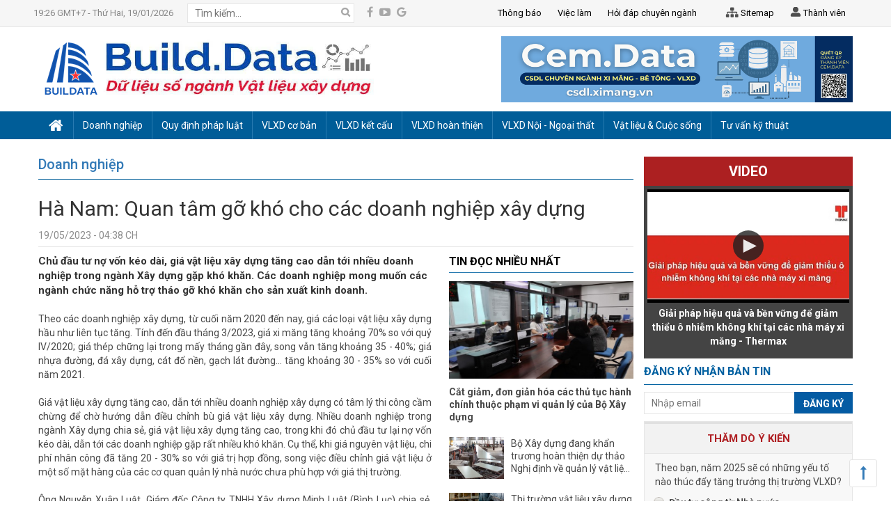

--- FILE ---
content_type: text/html; charset=utf-8
request_url: https://vatlieuxaydung.org.vn/doanh-nghiep/ha-nam-quan-tam-go-kho-cho-cac-doanh-nghiep-xay-dung-18230.htm
body_size: 18248
content:

<!DOCTYPE html PUBLIC "-//W3C//DTD XHTML 1.0 Transitional//EN" "http://www.w3.org/TR/xhtml1/DTD/xhtml1-transitional.dtd">
<html xmlns="http://www.w3.org/1999/xhtml">
<head id="Head1"><meta name="viewport" content="width=device-width, initial-scale=1.0, maximum-scale=1.0, user-scalable=no" /><title>
	Hà Nam: Quan tâm gỡ khó cho các doanh nghiệp xây dựng - Vật liệu xây dựng Việt Nam
</title><meta content="text/html; charset=utf-8" http-equiv="Content-Type" /><meta name="robots" content="index, follow, all" /><meta name="language" content="Vietnamese, Vietnam" /><meta id="metaDescription" name="description" content="Chủ đầu tư nợ vốn k&amp;eacute;o d&amp;agrave;i, gi&amp;aacute; vật liệu x&amp;acirc;y dựng tăng cao dẫn tới nhiều doanh nghiệp trong ng&amp;agrave;nh X&amp;acirc;y dựng gặp kh&amp;oacute; khăn. C&amp;aacute;c doanh nghiệp mong muốn c&amp;aacute;c ng&amp;agrave;nh chức năng hỗ trợ th&amp;aacute;o gỡ kh&amp;oacute; khăn cho sản xuất kinh doanh." /><meta id="metaKeywords" name="keywords" content="Hà, Nam:, Quan, tâm, gỡ, khó, cho, các, doanh, nghiệp, xây, dựng" /><meta id="metaImgSrc" name="image_src" content="https://vatlieuxaydung.org.vn/Upload/48/Nam_2023/Thang_5/Ngay_19/vlxd.org_doanhnghiep.jpg" /><meta id="itemPropName" itemprop="name" content="Hà Nam: Quan tâm gỡ khó cho các doanh nghiệp xây dựng - Vật liệu xây dựng Việt Nam" /><meta id="itemPropDesc" itemprop="description" content="Chủ đầu tư nợ vốn k&amp;eacute;o d&amp;agrave;i, gi&amp;aacute; vật liệu x&amp;acirc;y dựng tăng cao dẫn tới nhiều doanh nghiệp trong ng&amp;agrave;nh X&amp;acirc;y dựng gặp kh&amp;oacute; khăn. C&amp;aacute;c doanh nghiệp mong muốn c&amp;aacute;c ng&amp;agrave;nh chức năng hỗ trợ th&amp;aacute;o gỡ kh&amp;oacute; khăn cho sản xuất kinh doanh." /><meta id="itemPropImage" itemprop="image" content="https://vatlieuxaydung.org.vn/Upload/48/Nam_2023/Thang_5/Ngay_19/vlxd.org_doanhnghiep.jpg" /><meta id="metaImage" property="og:image" content="https://vatlieuxaydung.org.vn/Upload/48/Nam_2023/Thang_5/Ngay_19/vlxd.org_doanhnghiep.jpg" /><meta id="ogUrl" property="og:url" content="https://vatlieuxaydung.org.vn/doanh-nghiep/ha-nam-quan-tam-go-kho-cho-cac-doanh-nghiep-xay-dung-18230.htm" /><meta id="ogTitle" property="og:title" content="Hà Nam: Quan tâm gỡ khó cho các doanh nghiệp xây dựng - Vật liệu xây dựng Việt Nam" /><meta id="ogDesc" property="og:description" content="Chủ đầu tư nợ vốn k&amp;eacute;o d&amp;agrave;i, gi&amp;aacute; vật liệu x&amp;acirc;y dựng tăng cao dẫn tới nhiều doanh nghiệp trong ng&amp;agrave;nh X&amp;acirc;y dựng gặp kh&amp;oacute; khăn. C&amp;aacute;c doanh nghiệp mong muốn c&amp;aacute;c ng&amp;agrave;nh chức năng hỗ trợ th&amp;aacute;o gỡ kh&amp;oacute; khăn cho sản xuất kinh doanh." /><meta property="fb:app_id" content="139940549715959" /><meta name="abstract" content="Ximang website" /><meta name="distribution" content="Global" /><meta id="metaAuthor" name="author" content="BỞI CÔNG TY GAMMA NT" /><meta id="metaCopyright" name="copyright" content="Cơ quan chủ quản: Vật liệu xây dựng Việt Nam   Phát triển nội dung: Công ty GAMMA NT" /><meta content="600" http-equiv="Expires" /><meta name="revisit-after" content="1 day" /><meta name="document-rating" content="General" /><meta name="document-distribution" content="Global" /><meta name="distribution" content="Global" /><meta name="area" content="News" /><meta name="placename" content="vietnam" /><meta name="resource-type" content="Document" /><meta name="owner" content="GAMMA NT" /><meta name="classification" content="VLXD" /><meta name="rating" content="All" /><link id="faviconIcon" rel="icon" type="image/png" href="/Upload/logo/logo_vlxd.png" /><link href="https://fonts.googleapis.com/css?family=Roboto:300,300i,400,400i,500,500i,700,700i,900,900i" rel="stylesheet" /><link href="https://fonts.googleapis.com/css?family=Roboto+Condensed:300,300i,400,400i,700,700i" rel="stylesheet" /><link rel="stylesheet" type="text/css" href="https://maxcdn.bootstrapcdn.com/font-awesome/4.7.0/css/font-awesome.min.css" /><link href="/assets-v2/css/main-style.css?v=1.3" rel="stylesheet"/>
<script type="text/javascript" src="/assets-v2/js/main-scripts.js?v=1.2" async></script>

    <script type='text/javascript' src='/Jscripts/jwplayer-7.12.4/jwplayer.js'></script>
    <script type="text/javascript">jwplayer.key = "9MG1nVWBrv5o3kXlXvlvk+9+Co25Wf0w6vbuuA==";</script>
	<script async src="https://www.googletagmanager.com/gtag/js?id=G-GNW45G9TR9"></script>
	<script>
	  window.dataLayer = window.dataLayer || [];
	  function gtag(){dataLayer.push(arguments);}
	  gtag('js', new Date());

	  gtag('config', 'G-GNW45G9TR9');
	</script>
    <script async src="//cmp.optad360.io/items/e5ec3dca-4d56-42f8-9b1e-d32f7bafafff.min.js"></script>
    <script async src="//get.optad360.io/sf/cdf34176-c626-11e8-8a08-06048607e8f8/plugin.min.js"></script>
    <h2 id="h2content" style="display: none;">VLXD@2012-gamma.vlxd@gmail.com-Công nghệ Thiết bị-Chủng loại VLXD-Vật liệu mới-Nguyên nhiên vật liệu-Thị trường-Chứng khoán-Tin ngành-Tài liệu-Sử dụng</h2></head>
<body>
    <form name="clockform" method="post" action="./ha-nam-quan-tam-go-kho-cho-cac-doanh-nghiep-xay-dung-18230.htm" id="clockform" class="yui-skin-sam">
<div>
<input type="hidden" name="__EVENTTARGET" id="__EVENTTARGET" value="" />
<input type="hidden" name="__EVENTARGUMENT" id="__EVENTARGUMENT" value="" />
<input type="hidden" name="__VIEWSTATE" id="__VIEWSTATE" value="/wEPDwUJNzc1NzAzODUwZGTWEfq2U1X8E7fAkPx/cl+OAhgPaQ==" />
</div>

<script type="text/javascript">
//<![CDATA[
var theForm = document.forms['clockform'];
if (!theForm) {
    theForm = document.clockform;
}
function __doPostBack(eventTarget, eventArgument) {
    if (!theForm.onsubmit || (theForm.onsubmit() != false)) {
        theForm.__EVENTTARGET.value = eventTarget;
        theForm.__EVENTARGUMENT.value = eventArgument;
        theForm.submit();
    }
}
//]]>
</script>


<script src="/WebResource.axd?d=pzF6tUe_hbSzy28w2PoY_EiPxfB15j8nu4l-T06BB2W4gh8gejBlq_Z_QyWHnOs3MRMue8COC0Djyy3LLjXFhzrfdtg1&amp;t=638563523773552689" type="text/javascript"></script>


<script src="/ScriptResource.axd?d=dSY-5qgAyayI0Xs30QKO3ThRY2OQQGY7ur37SMbhJBpw40GLMUGqtDPXRnn2lc9bNIZoLQoGf9v9PNLGEFtXEY1Ckl-Cbo1oIq7s20VkT9BrOjiyz0QJqJHmg64HKIjPuA5SwFPHlvK4TOQuDeQPKkX0wRiBKtnIiGzoFkBS55EX_PdT0&amp;t=ffffffffc820c398" type="text/javascript"></script>
<script type="text/javascript">
//<![CDATA[
if (typeof(Sys) === 'undefined') throw new Error('ASP.NET Ajax client-side framework failed to load.');
//]]>
</script>

<script src="/ScriptResource.axd?d=jB1UwyxQji_nr1hTjJ2EYXJTwX9MV0FqIPl6P44gJepKXewznKyQRsx2oMrhBoGQjtpE0oVaZ6Rgxbug_bmhv4hR_h_NOLxFDMtcBxzx18_F0SlndVPzzjJOjzbo048POsGYXPrOmcY7IDJgzS5uKZhjDFc8gDDI4mSDGetdPpSWapgdUhJp3Aj840GDQEW0hN6hWA2&amp;t=ffffffffc820c398" type="text/javascript"></script>
<div>

	<input type="hidden" name="__VIEWSTATEGENERATOR" id="__VIEWSTATEGENERATOR" value="83BB589F" />
	<input type="hidden" name="__EVENTVALIDATION" id="__EVENTVALIDATION" value="/wEdAA+RflkLLSMFASIzx2oMoliR7YXC0nXrifVj3JPMFE2B6WdLuyGlcasS71eaxD71zt3lvrKE0i3rFhEm4ZKg/8enKXBtRfqn1Rlgq5jPDDYTCl3HzYXPeNBSzpVRmkFu61xKypbdJ1AKNXkJdotyFXiB4qY8r2lMXYJC1g7fJzap2Dnh/Sq4T6TE25CfhrEiF5f1e2ULCfrEKwvwu87G+nNxiD3/9OR3HWwzScqga+Zh2x6FjYFEq1qLwIviFa/+GWlbdfC5G+5ZQo5421NwxErzEnJixFujG2Ay9VF/tM1yKR3fjwbv3VQNv+HtAIEu3ztA9A4XsFZ6s374wRVTz6BqHNu7Sg==" />
</div>
        <script type="text/javascript">
//<![CDATA[
Sys.WebForms.PageRequestManager._initialize('ScriptManager1', 'clockform', ['tctl21$NewsLetter$UpdatePanel1',''], [], [], 90, '');
//]]>
</script>

        

<div class="single_post_detail">
    <div id="wrapper">
        
<div id="menu_mobile_full" class="menu_hidden menu_show">
	<div class="bg_opacity"></div>
	<p class="close_menu"><span><i class="fa fa-times" aria-hidden="true"></i></span></p>
	<nav class="nav__primary nav mobile-menu">
		<ul class="menu_mobile_ul">
			
					<li>
					    <a id="ctl21_Header2_rptMenuMobile_ctl00_ParentMenu" Rel="88" href="/trang-chu-88"><span>Trang chủ</span></a>
					    <ul id="ctl21_Header2_rptMenuMobile_ctl00_childMenus" class="sub-menu-mobile">
				               
					                <li>
						                <a id="ctl21_Header2_rptMenuMobile_ctl00_rptChild_ctl00_hlChild" rel="108" href="/don-vi-nganh-108"><span>Đơn vị ngành</span></a>  
                                    </li>
					               
					                <li>
						                <a id="ctl21_Header2_rptMenuMobile_ctl00_rptChild_ctl01_hlChild" rel="188" href="/trang-chu/ve-chung-toi-188"><span>Về chúng tôi</span></a>  
                                    </li>
					               
					                <li>
						                <a id="ctl21_Header2_rptMenuMobile_ctl00_rptChild_ctl02_hlChild" rel="237" href="/trang-chu/thong-bao-237"><span>Thông báo</span></a>  
                                    </li>
					               
					                <li>
						                <a id="ctl21_Header2_rptMenuMobile_ctl00_rptChild_ctl03_hlChild" rel="107" href="/trang-chu/dieu-khoan-thoa-thuan-107"><span>Điều khoản thỏa thuận</span></a>  
                                    </li>
					            
			            </ul>
					</li> 
				
					<li>
					    <a id="ctl21_Header2_rptMenuMobile_ctl01_ParentMenu" Rel="31" href="/doanh-nghiep-31"><span>Doanh nghiệp</span></a>
					    <ul id="ctl21_Header2_rptMenuMobile_ctl01_childMenus" class="sub-menu-mobile">
				               
					                <li>
						                <a id="ctl21_Header2_rptMenuMobile_ctl01_rptChild_ctl00_hlChild" rel="105" href="/doanh-nghiep/thanh-tuu-105"><span>Thành tựu</span></a>  
                                    </li>
					               
					                <li>
						                <a id="ctl21_Header2_rptMenuMobile_ctl01_rptChild_ctl01_hlChild" rel="106" href="/doanh-nghiep/bai-hoc-kinh-nghiem-106"><span>Bài học kinh nghiệm</span></a>  
                                    </li>
					               
					                <li>
						                <a id="ctl21_Header2_rptMenuMobile_ctl01_rptChild_ctl02_hlChild" rel="104" href="/doanh-nghiep/chan-dung-doanh-nghiep-104"><span>Chân dung Doanh nghiệp</span></a>  
                                    </li>
					            
			            </ul>
					</li> 
				
					<li>
					    <a id="ctl21_Header2_rptMenuMobile_ctl02_ParentMenu" Rel="89" href="/quy-dinh-phap-luat-89"><span>Quy định pháp luật</span></a>
					    <ul id="ctl21_Header2_rptMenuMobile_ctl02_childMenus" class="sub-menu-mobile">
				               
					                <li>
						                <a id="ctl21_Header2_rptMenuMobile_ctl02_rptChild_ctl00_hlChild" rel="174" href="/quy-dinh-phap-luat/van-ban-chinh-sach-174"><span>Văn bản - Chính sách</span></a>  
                                    </li>
					               
					                <li>
						                <a id="ctl21_Header2_rptMenuMobile_ctl02_rptChild_ctl01_hlChild" rel="175" href="/quy-dinh-phap-luat/tieu-chuan-quy-chuan-175"><span>Tiêu chuẩn - Quy chuẩn</span></a>  
                                    </li>
					            
			            </ul>
					</li> 
				
					<li>
					    <a id="ctl21_Header2_rptMenuMobile_ctl03_ParentMenu" Rel="191" href="/vlxd-co-ban-191"><span>VLXD cơ bản</span></a>
					    <ul id="ctl21_Header2_rptMenuMobile_ctl03_childMenus" class="sub-menu-mobile">
				               
					                <li>
						                <a id="ctl21_Header2_rptMenuMobile_ctl03_rptChild_ctl00_hlChild" rel="199" href="/vlxd-co-ban/xi-mang-199"><span>Xi măng</span></a>  
                                    </li>
					               
					                <li>
						                <a id="ctl21_Header2_rptMenuMobile_ctl03_rptChild_ctl01_hlChild" rel="200" href="/vlxd-co-ban/sat-thep-200"><span>Sắt, Thép</span></a>  
                                    </li>
					               
					                <li>
						                <a id="ctl21_Header2_rptMenuMobile_ctl03_rptChild_ctl02_hlChild" rel="201" href="/vlxd-co-ban/cat-da-soi-201"><span>Cát, Đá, Sỏi</span></a>  
                                    </li>
					               
					                <li>
						                <a id="ctl21_Header2_rptMenuMobile_ctl03_rptChild_ctl03_hlChild" rel="202" href="/vlxd-co-ban/gach-xay-202"><span>Gạch xây</span></a>  
                                    </li>
					            
			            </ul>
					</li> 
				
					<li>
					    <a id="ctl21_Header2_rptMenuMobile_ctl04_ParentMenu" Rel="192" href="/vlxd-ket-cau-192"><span>VLXD kết cấu</span></a>
					    <ul id="ctl21_Header2_rptMenuMobile_ctl04_childMenus" class="sub-menu-mobile">
				               
					                <li>
						                <a id="ctl21_Header2_rptMenuMobile_ctl04_rptChild_ctl00_hlChild" rel="203" href="/vlxd-ket-cau/vua-203"><span>Vữa</span></a>  
                                    </li>
					               
					                <li>
						                <a id="ctl21_Header2_rptMenuMobile_ctl04_rptChild_ctl01_hlChild" rel="204" href="/vlxd-ket-cau/be-tong-204"><span>Bê tông</span></a>  
                                    </li>
					               
					                <li>
						                <a id="ctl21_Header2_rptMenuMobile_ctl04_rptChild_ctl02_hlChild" rel="205" href="/vlxd-ket-cau/phu-gia-205"><span>Phụ gia</span></a>  
                                    </li>
					            
			            </ul>
					</li> 
				
					<li>
					    <a id="ctl21_Header2_rptMenuMobile_ctl05_ParentMenu" Rel="193" href="/vlxd-hoan-thien-193"><span>VLXD hoàn thiện</span></a>
					    <ul id="ctl21_Header2_rptMenuMobile_ctl05_childMenus" class="sub-menu-mobile">
				               
					                <li>
						                <a id="ctl21_Header2_rptMenuMobile_ctl05_rptChild_ctl00_hlChild" rel="206" href="/vlxd-hoan-thien/vlxd-hoan-thien-tuong-tran-206"><span>VLXD hoàn thiện tường, trần</span></a>  
                                    </li>
					               
					                <li>
						                <a id="ctl21_Header2_rptMenuMobile_ctl05_rptChild_ctl01_hlChild" rel="207" href="/vlxd-hoan-thien/vlxd-hoan-thien-mat-san-207"><span>VLXD hoàn thiện mặt sàn</span></a>  
                                    </li>
					            
			            </ul>
					</li> 
				
					<li>
					    <a id="ctl21_Header2_rptMenuMobile_ctl06_ParentMenu" Rel="194" href="/vlxd-noi-ngoai-that-194"><span>VLXD Nội - Ngoại thất</span></a>
					    <ul id="ctl21_Header2_rptMenuMobile_ctl06_childMenus" class="sub-menu-mobile">
				               
					                <li>
						                <a id="ctl21_Header2_rptMenuMobile_ctl06_rptChild_ctl00_hlChild" rel="208" href="/vlxd-noi-ngoai-that/noi-that-208"><span>Nội thất</span></a>  
                                    </li>
					               
					                <li>
						                <a id="ctl21_Header2_rptMenuMobile_ctl06_rptChild_ctl01_hlChild" rel="209" href="/vlxd-noi-ngoai-that/ngoai-that-209"><span>Ngoại thất</span></a>  
                                    </li>
					               
					                <li>
						                <a id="ctl21_Header2_rptMenuMobile_ctl06_rptChild_ctl02_hlChild" rel="210" href="/vlxd-noi-ngoai-that/trang-tri-210"><span>Trang trí</span></a>  
                                    </li>
					            
			            </ul>
					</li> 
				
					<li>
					    <a id="ctl21_Header2_rptMenuMobile_ctl07_ParentMenu" Rel="211" href="/vat-lieu-cuoc-song-211"><span>Vật liệu & Cuộc sống</span></a>
					    <ul id="ctl21_Header2_rptMenuMobile_ctl07_childMenus" class="sub-menu-mobile">
				               
					                <li>
						                <a id="ctl21_Header2_rptMenuMobile_ctl07_rptChild_ctl00_hlChild" rel="141" href="/vat-lieu-cuoc-song/vat-lieu-va-kien-truc-141"><span>Vật liệu và Kiến trúc</span></a>  
                                    </li>
					               
					                <li>
						                <a id="ctl21_Header2_rptMenuMobile_ctl07_rptChild_ctl01_hlChild" rel="212" href="/vat-lieu-cuoc-song/vat-lieu-va-phong-thuy-212"><span>Vật liệu và Phong thủy</span></a>  
                                    </li>
					               
					                <li>
						                <a id="ctl21_Header2_rptMenuMobile_ctl07_rptChild_ctl02_hlChild" rel="213" href="/vat-lieu-cuoc-song/vat-lieu-va-khong-gian-song-213"><span>Vật liệu và Không gian sống</span></a>  
                                    </li>
					            
			            </ul>
					</li> 
				
					<li>
					    <a id="ctl21_Header2_rptMenuMobile_ctl08_ParentMenu" Rel="239" href="/tu-van-ky-thuat-239"><span>Tư vấn kỹ thuật</span></a>
					    <ul id="ctl21_Header2_rptMenuMobile_ctl08_childMenus" class="sub-menu-mobile">
				               
					                <li>
						                <a id="ctl21_Header2_rptMenuMobile_ctl08_rptChild_ctl00_hlChild" rel="240" href="/tu-van-ky-thuat/huong-dan-su-dung-240"><span>Hướng dẫn sử dụng</span></a>  
                                    </li>
					               
					                <li>
						                <a id="ctl21_Header2_rptMenuMobile_ctl08_rptChild_ctl01_hlChild" rel="241" href="/tu-van-ky-thuat/so-tay-thi-cong-241"><span>Sổ tay thi công</span></a>  
                                    </li>
					               
					                <li>
						                <a id="ctl21_Header2_rptMenuMobile_ctl08_rptChild_ctl02_hlChild" rel="242" href="/tu-van-ky-thuat/phoi-lieu-va-phu-gia-242"><span>Phối liệu và phụ gia</span></a>  
                                    </li>
					               
					                <li>
						                <a id="ctl21_Header2_rptMenuMobile_ctl08_rptChild_ctl03_hlChild" rel="243" href="/tu-van-ky-thuat/tieu-chuan-ap-dung-243"><span>Tiêu chuẩn áp dụng</span></a>  
                                    </li>
					            
			            </ul>
					</li> 
				
		</ul>
	</nav>
</div>
<header>
    <div class="top_header hidden-xs">
        <div class="container">
			<div class="search_social">
				<p><span id="lbl-time-header"></span> <span id="ctl21_Header2_lblTimeZone">GMT+7</span> - <span id="ctl21_Header2_lblDate">Thứ Hai, 19/01/2026</span></p>
				<div class="search_header">
                    <form method="get" action="/search">
				        <input name="ctl21$Header2$impsearch" type="text" id="ctl21_Header2_impsearch" class="searchclass" placeholder="Tìm kiếm..." />
					    <button onclick="__doPostBack('ctl21$Header2$imbSearch','')" id="ctl21_Header2_imbSearch" type="submit"></button>
                    </form>
				</div>	
				<ul>
					<li><a href="https://www.facebook.com/VLXD.org/?ref=br_rs"><i class="fa fa-facebook" aria-hidden="true"></i></a></li>
					<li><a href="https://youtube.com"><i class="fa fa-youtube-play" aria-hidden="true"></i></a></li>
					<li><a href="https://google.com"><i class="fa fa-google" aria-hidden="true"></i></a></li>
				</ul>
			</div>
			<div class="float-right">
				<div class="top-menu float-left">
					
							<a id="ctl21_Header2_rptTopMenu_ctl00_MenuLink" Rel="237" href="/trang-chu/thong-bao-237"><span>Thông báo</span></a>
						
							<a id="ctl21_Header2_rptTopMenu_ctl01_MenuLink" Rel="185" href="/viec-lam-185"><span>Việc làm</span></a>
						
							<a id="ctl21_Header2_rptTopMenu_ctl02_MenuLink" Rel="238" href="/hoi-dap-chuyen-nganh-238"><span>Hỏi đáp chuyên ngành</span></a>
						
				</div>
				<div class="language_map float-left">
					<div class="map_login">
						<ul>
							<li><a href="/sitemap-94"><img src="/assets-v2/images/img_sitemap.png" alt="">Sitemap</a></li>
							<li>
								<a href="#" data-toggle="modal" data-target="#modal-register-member"><img src="/assets-v2/images/img_thanhvien.png" alt="">Thành viên </a>
								
							</li>
						</ul>
					</div>
					
				</div>
			</div>
		</div>
	</div>
	<div class="bottom_header">
		<div class="container">
			<div class="logo">
                <a id="ctl21_Header2_headerLogoLink" href="/home"><img id="ctl21_Header2_headerLogo" src="/Upload/logo/LOGO%20buildata.png" style="border-width:0px;" /></a>
			</div>
			<div class="float-left hidden-xs">
				<table id="ctl21_Header2_Advertisement2" cellspacing="0" cellpadding="0" border="0" style="border-width:0px;border-collapse:collapse;">
	<tr>
		<td><img onclick="javascript:window.open(&#39;/Modules/Advertising/ClickCounter.aspx?id=384&#39;);" src="/Upload/buildata.jpg" style="height:90px;width:512px;border-width:0px;cursor:pointer" /></td>
	</tr>
</table>
			</div>
            <div class="float-right hidden-xs">
                <table id="ctl21_Header2_Advertisement3" cellspacing="0" cellpadding="0" border="0" style="border-width:0px;border-collapse:collapse;">
	<tr>
		<td><img onclick="javascript:window.open(&#39;/Modules/Advertising/ClickCounter.aspx?id=93&#39;);" src="/Upload/Cem.Data%20Update.png" style="height:95px;width:505px;border-width:0px;cursor:pointer" /></td>
	</tr>
</table>
            </div>
			<div class="cl"></div>
		</div>
	</div>
	<div class="bg_nav_primary">
		<div class="container">
			<nav class="nav nav_primary">
				<div class="icon_mobile_click"><i class="fa fa-bars" aria-hidden="true"></i></div>
				<ul>
                    
					        <li>
					            <a id="ctl21_Header2_rptRoot_ctl00_ParentMenu" Class="home" Rel="88" href="/trang-chu-88">
					                <span style="display: none">Trang chủ</span>
					            </a>
			                    <ul id="ctl21_Header2_rptRoot_ctl00_childMenus" class="sub-menu tabs_topic_sub_menu">
                                    <li>
				                           
						                            <a id="ctl21_Header2_rptRoot_ctl00_rptChild_ctl00_hlChild" class="tab-link" rel="108" href="/don-vi-nganh-108">Đơn vị ngành</a>  
					                           
						                            <a id="ctl21_Header2_rptRoot_ctl00_rptChild_ctl01_hlChild" class="tab-link" rel="188" href="/trang-chu/ve-chung-toi-188">Về chúng tôi</a>  
					                           
						                            <a id="ctl21_Header2_rptRoot_ctl00_rptChild_ctl02_hlChild" class="tab-link" rel="237" href="/trang-chu/thong-bao-237">Thông báo</a>  
					                           
						                            <a id="ctl21_Header2_rptRoot_ctl00_rptChild_ctl03_hlChild" class="tab-link" rel="107" href="/trang-chu/dieu-khoan-thoa-thuan-107">Điều khoản thỏa thuận</a>  
					                        
                                    </li>
                                    <li>
                                           
                                                <div class="post_wrapper_submenu">
                                                    <figure class="thumbnail">
                                                        <a id="ctl21_Header2_rptRoot_ctl00_rptTopContents_ctl00_lnkAvatar" href="/trang-chu/ve-chung-toi/dieu-khoan-su-dung-trang-tin-dien-tu-vat-lieu-xay-dung-viet-nam-18362.htm"><img src="/Upload/48/Nam_2023/Thang_6/Ngay_12/ximang_dieukhoansudung.jpg" alt=""></a>
                                                    </figure>
                                                    <p><a id="ctl21_Header2_rptRoot_ctl00_rptTopContents_ctl00_lnkTitleContent" href="/trang-chu/ve-chung-toi/dieu-khoan-su-dung-trang-tin-dien-tu-vat-lieu-xay-dung-viet-nam-18362.htm">Điều khoản sử dụng Trang tin điện tử Vật liệu xây dựng Việt Nam </a></p>
                                                </div> 
                                               
                                                <div class="post_wrapper_submenu">
                                                    <figure class="thumbnail">
                                                        <a id="ctl21_Header2_rptRoot_ctl00_rptTopContents_ctl01_lnkAvatar" href="/trang-chu/ve-chung-toi/co-cau-to-chuc-mang-thong-tin-vat-lieu-xay-dung-3411.htm"><img src="/Upload/48/Nam_2014/Thang_10/Ngay_20/Banbientap.jpg" alt=""></a>
                                                    </figure>
                                                    <p><a id="ctl21_Header2_rptRoot_ctl00_rptTopContents_ctl01_lnkTitleContent" href="/trang-chu/ve-chung-toi/co-cau-to-chuc-mang-thong-tin-vat-lieu-xay-dung-3411.htm">Cơ cấu tổ chức Mạng Thông tin Vật liệu xây dựng</a></p>
                                                </div> 
                                               
                                                <div class="post_wrapper_submenu">
                                                    <figure class="thumbnail">
                                                        <a id="ctl21_Header2_rptRoot_ctl00_rptTopContents_ctl02_lnkAvatar" href="/cong-ty-thuong-mai-vat-lieu-xay-dung-fico-3124.htm"><img src="/Upload/48/Nam_2014/Thang_1/Ngay_8/Untitled.png" alt=""></a>
                                                    </figure>
                                                    <p><a id="ctl21_Header2_rptRoot_ctl00_rptTopContents_ctl02_lnkTitleContent" href="/cong-ty-thuong-mai-vat-lieu-xay-dung-fico-3124.htm">Công ty Thương Mại Vật Liệu Xây Dựng FICO</a></p>
                                                </div> 
                                               
                                                <div class="post_wrapper_submenu">
                                                    <figure class="thumbnail">
                                                        <a id="ctl21_Header2_rptRoot_ctl00_rptTopContents_ctl03_lnkAvatar" href="/cong-ty-cp-san-xuat-ton-mau-poshaco-2999.htm"><img src="/Upload/48/Nam_2013/Thang_12/Ngay_16/poshaco.gif" alt=""></a>
                                                    </figure>
                                                    <p><a id="ctl21_Header2_rptRoot_ctl00_rptTopContents_ctl03_lnkTitleContent" href="/cong-ty-cp-san-xuat-ton-mau-poshaco-2999.htm">Công ty CP sản xuất Tôn màu POSHACO</a></p>
                                                </div> 
                                            
							        </li>
			                    </ul>
					        </li> 
				        
					        <li>
					            <a id="ctl21_Header2_rptRoot_ctl01_ParentMenu" Class="" Rel="31" href="/doanh-nghiep-31">
					                <span style="display: inline">Doanh nghiệp</span>
					            </a>
			                    <ul id="ctl21_Header2_rptRoot_ctl01_childMenus" class="sub-menu tabs_topic_sub_menu">
                                    <li>
				                           
						                            <a id="ctl21_Header2_rptRoot_ctl01_rptChild_ctl00_hlChild" class="tab-link" rel="105" href="/doanh-nghiep/thanh-tuu-105">Thành tựu</a>  
					                           
						                            <a id="ctl21_Header2_rptRoot_ctl01_rptChild_ctl01_hlChild" class="tab-link" rel="106" href="/doanh-nghiep/bai-hoc-kinh-nghiem-106">Bài học kinh nghiệm</a>  
					                           
						                            <a id="ctl21_Header2_rptRoot_ctl01_rptChild_ctl02_hlChild" class="tab-link" rel="104" href="/doanh-nghiep/chan-dung-doanh-nghiep-104">Chân dung Doanh nghiệp</a>  
					                        
                                    </li>
                                    <li>
                                           
                                                <div class="post_wrapper_submenu">
                                                    <figure class="thumbnail">
                                                        <a id="ctl21_Header2_rptRoot_ctl01_rptTopContents_ctl00_lnkAvatar" href="/doanh-nghiep/tieu-thu-xi-mang-cua-vicem-hai-phong-tang-18-so-voi-nam-truoc-22094.htm"><img src="/Upload/48/Nam_2026/Thang_1/Ngay_19/xi%20mang%20hai%20phong.jpg" alt=""></a>
                                                    </figure>
                                                    <p><a id="ctl21_Header2_rptRoot_ctl01_rptTopContents_ctl00_lnkTitleContent" href="/doanh-nghiep/tieu-thu-xi-mang-cua-vicem-hai-phong-tang-18-so-voi-nam-truoc-22094.htm">Tiêu thụ xi măng của VICEM Hải Phòng tăng 18% so với năm trước</a></p>
                                                </div> 
                                               
                                                <div class="post_wrapper_submenu">
                                                    <figure class="thumbnail">
                                                        <a id="ctl21_Header2_rptRoot_ctl01_rptTopContents_ctl01_lnkAvatar" href="/doanh-nghiep/hai-phong-cac-doanh-nghiep-xi-mang-ghi-nhan-ket-qua-kha-quan-22088.htm"><img src="/Upload/48/Nam_2026/Thang_1/Ngay_16/xi%20mang%20hai%20phong.jpg" alt=""></a>
                                                    </figure>
                                                    <p><a id="ctl21_Header2_rptRoot_ctl01_rptTopContents_ctl01_lnkTitleContent" href="/doanh-nghiep/hai-phong-cac-doanh-nghiep-xi-mang-ghi-nhan-ket-qua-kha-quan-22088.htm">Hải Phòng: Các doanh nghiệp xi măng ghi nhận kết quả khả quan</a></p>
                                                </div> 
                                               
                                                <div class="post_wrapper_submenu">
                                                    <figure class="thumbnail">
                                                        <a id="ctl21_Header2_rptRoot_ctl01_rptTopContents_ctl02_lnkAvatar" href="/doanh-nghiep/xay-dung-hoa-binh-dat-muc-tieu-doanh-thu-hop-nhat-dat-10-000-ty-dong-22074.htm"><img src="/Upload/hoa%20binh.jpg" alt=""></a>
                                                    </figure>
                                                    <p><a id="ctl21_Header2_rptRoot_ctl01_rptTopContents_ctl02_lnkTitleContent" href="/doanh-nghiep/xay-dung-hoa-binh-dat-muc-tieu-doanh-thu-hop-nhat-dat-10-000-ty-dong-22074.htm">Xây dựng Hòa Bình đặt mục tiêu doanh thu hợp nhất đạt 10.000 tỷ đồng</a></p>
                                                </div> 
                                               
                                                <div class="post_wrapper_submenu">
                                                    <figure class="thumbnail">
                                                        <a id="ctl21_Header2_rptRoot_ctl01_rptTopContents_ctl03_lnkAvatar" href="/doanh-nghiep/viglacera-ghi-nhan-muc-loi-nhuan-cao-nhat-tu-truoc-toi-nay-22069.htm"><img src="/Upload/48/Nam_2026/Thang_1/Ngay_12/viglacera.jpg" alt=""></a>
                                                    </figure>
                                                    <p><a id="ctl21_Header2_rptRoot_ctl01_rptTopContents_ctl03_lnkTitleContent" href="/doanh-nghiep/viglacera-ghi-nhan-muc-loi-nhuan-cao-nhat-tu-truoc-toi-nay-22069.htm">Viglacera ghi nhận mức lợi nhuận cao nhất từ trước tới nay</a></p>
                                                </div> 
                                            
							        </li>
			                    </ul>
					        </li> 
				        
					        <li>
					            <a id="ctl21_Header2_rptRoot_ctl02_ParentMenu" Class="" Rel="89" href="/quy-dinh-phap-luat-89">
					                <span style="display: inline">Quy định pháp luật</span>
					            </a>
			                    <ul id="ctl21_Header2_rptRoot_ctl02_childMenus" class="sub-menu tabs_topic_sub_menu">
                                    <li>
				                           
						                            <a id="ctl21_Header2_rptRoot_ctl02_rptChild_ctl00_hlChild" class="tab-link" rel="174" href="/quy-dinh-phap-luat/van-ban-chinh-sach-174">Văn bản - Chính sách</a>  
					                           
						                            <a id="ctl21_Header2_rptRoot_ctl02_rptChild_ctl01_hlChild" class="tab-link" rel="175" href="/quy-dinh-phap-luat/tieu-chuan-quy-chuan-175">Tiêu chuẩn - Quy chuẩn</a>  
					                        
                                    </li>
                                    <li>
                                           
                                                <div class="post_wrapper_submenu">
                                                    <figure class="thumbnail">
                                                        <a id="ctl21_Header2_rptRoot_ctl02_rptTopContents_ctl00_lnkAvatar" href="/quy-dinh-phap-luat/van-ban-chinh-sach/cat-giam-don-gian-hoa-cac-thu-tuc-hanh-chinh-thuoc-pham-vi-quan-ly-cua-bo-xay-dung-22081.htm"><img src="/Upload/48/Nam_2026/Thang_1/Ngay_15/thu%20tuc%20hanh%20chinh%20bo%20xay%20dung.jpg" alt=""></a>
                                                    </figure>
                                                    <p><a id="ctl21_Header2_rptRoot_ctl02_rptTopContents_ctl00_lnkTitleContent" href="/quy-dinh-phap-luat/van-ban-chinh-sach/cat-giam-don-gian-hoa-cac-thu-tuc-hanh-chinh-thuoc-pham-vi-quan-ly-cua-bo-xay-dung-22081.htm">Cắt giảm, đơn giản hóa các thủ tục hành chính thuộc phạm vi quản lý của Bộ Xây dựng</a></p>
                                                </div> 
                                               
                                                <div class="post_wrapper_submenu">
                                                    <figure class="thumbnail">
                                                        <a id="ctl21_Header2_rptRoot_ctl02_rptTopContents_ctl01_lnkAvatar" href="/quy-dinh-phap-luat/van-ban-chinh-sach/chinh-phu-giao-chi-tieu-phat-trien-nha-o-xa-hoi-cho-cac-dia-phuong-giai-doan-2026-2030-22073.htm"><img src="/Upload/48/Nam_2026/Thang_1/Ngay_13/nha%20o%20xa%20hoi.jpg" alt=""></a>
                                                    </figure>
                                                    <p><a id="ctl21_Header2_rptRoot_ctl02_rptTopContents_ctl01_lnkTitleContent" href="/quy-dinh-phap-luat/van-ban-chinh-sach/chinh-phu-giao-chi-tieu-phat-trien-nha-o-xa-hoi-cho-cac-dia-phuong-giai-doan-2026-2030-22073.htm">Chính phủ giao chỉ tiêu phát triển nhà ở xã hội cho các địa phương giai đoạn 2026 - 2030</a></p>
                                                </div> 
                                               
                                                <div class="post_wrapper_submenu">
                                                    <figure class="thumbnail">
                                                        <a id="ctl21_Header2_rptRoot_ctl02_rptTopContents_ctl02_lnkAvatar" href="/quy-dinh-phap-luat/van-ban-chinh-sach/thanh-lap-hoi-dong-danh-gia-tru-luong-khoang-san-quoc-gia-22068.htm"><img src="/Upload/48/Nam_2026/Thang_1/Ngay_12/tru%20luong%20khoang%20san%20quoc%20gia.jpg" alt=""></a>
                                                    </figure>
                                                    <p><a id="ctl21_Header2_rptRoot_ctl02_rptTopContents_ctl02_lnkTitleContent" href="/quy-dinh-phap-luat/van-ban-chinh-sach/thanh-lap-hoi-dong-danh-gia-tru-luong-khoang-san-quoc-gia-22068.htm">Thành lập Hội đồng đánh giá trữ lượng khoáng sản quốc gia </a></p>
                                                </div> 
                                               
                                                <div class="post_wrapper_submenu">
                                                    <figure class="thumbnail">
                                                        <a id="ctl21_Header2_rptRoot_ctl02_rptTopContents_ctl03_lnkAvatar" href="/quy-dinh-phap-luat/van-ban-chinh-sach/lan-dau-tien-quy-dinh-day-du-he-thong-dac-diem-kinh-te-ky-thuat-cua-xi-mang-22066.htm"><img src="/Upload/48/Nam_2026/Thang_1/Ngay_10/dac%20thu%20xi%20mang.jpg" alt=""></a>
                                                    </figure>
                                                    <p><a id="ctl21_Header2_rptRoot_ctl02_rptTopContents_ctl03_lnkTitleContent" href="/quy-dinh-phap-luat/van-ban-chinh-sach/lan-dau-tien-quy-dinh-day-du-he-thong-dac-diem-kinh-te-ky-thuat-cua-xi-mang-22066.htm">Lần đầu tiên quy định đầy đủ hệ thống đặc điểm kinh tế – kỹ thuật của xi măng</a></p>
                                                </div> 
                                            
							        </li>
			                    </ul>
					        </li> 
				        
					        <li>
					            <a id="ctl21_Header2_rptRoot_ctl03_ParentMenu" Class="" Rel="191" href="/vlxd-co-ban-191">
					                <span style="display: inline">VLXD cơ bản</span>
					            </a>
			                    <ul id="ctl21_Header2_rptRoot_ctl03_childMenus" class="sub-menu tabs_topic_sub_menu">
                                    <li>
				                           
						                            <a id="ctl21_Header2_rptRoot_ctl03_rptChild_ctl00_hlChild" class="tab-link" rel="199" href="/vlxd-co-ban/xi-mang-199">Xi măng</a>  
					                           
						                            <a id="ctl21_Header2_rptRoot_ctl03_rptChild_ctl01_hlChild" class="tab-link" rel="200" href="/vlxd-co-ban/sat-thep-200">Sắt, Thép</a>  
					                           
						                            <a id="ctl21_Header2_rptRoot_ctl03_rptChild_ctl02_hlChild" class="tab-link" rel="201" href="/vlxd-co-ban/cat-da-soi-201">Cát, Đá, Sỏi</a>  
					                           
						                            <a id="ctl21_Header2_rptRoot_ctl03_rptChild_ctl03_hlChild" class="tab-link" rel="202" href="/vlxd-co-ban/gach-xay-202">Gạch xây</a>  
					                        
                                    </li>
                                    <li>
                                           
                                                <div class="post_wrapper_submenu">
                                                    <figure class="thumbnail">
                                                        <a id="ctl21_Header2_rptRoot_ctl03_rptTopContents_ctl00_lnkAvatar" href="/vlxd-co-ban/cat-da-soi/giai-phap-cat-nhan-tao-cho-nganh-xay-dung-huong-di-tat-yeu-trong-boi-canh-khan-hiem-tai-nguyen-22078.htm"><img src="/Upload/48/Nam_2026/Thang_1/Ngay_14/cat%20nhan%20tao.jpg" alt=""></a>
                                                    </figure>
                                                    <p><a id="ctl21_Header2_rptRoot_ctl03_rptTopContents_ctl00_lnkTitleContent" href="/vlxd-co-ban/cat-da-soi/giai-phap-cat-nhan-tao-cho-nganh-xay-dung-huong-di-tat-yeu-trong-boi-canh-khan-hiem-tai-nguyen-22078.htm">Giải pháp cát nhân tạo cho ngành xây dựng – hướng đi tất yếu trong bối cảnh khan hiếm tài nguyên</a></p>
                                                </div> 
                                               
                                                <div class="post_wrapper_submenu">
                                                    <figure class="thumbnail">
                                                        <a id="ctl21_Header2_rptRoot_ctl03_rptTopContents_ctl01_lnkAvatar" href="/phat-trien-vat-lieu-khong-nung/gach-khong-nung-thien-vu-su-dung-cong-nghe-nung-than-thien-moi-truong-22063.htm"><img src="/Upload/48/Nam_2026/Thang_1/Ngay_9/gach%20khong%20nung.jpg" alt=""></a>
                                                    </figure>
                                                    <p><a id="ctl21_Header2_rptRoot_ctl03_rptTopContents_ctl01_lnkTitleContent" href="/phat-trien-vat-lieu-khong-nung/gach-khong-nung-thien-vu-su-dung-cong-nghe-nung-than-thien-moi-truong-22063.htm">Gạch không nung Thiên Vũ sử dụng công nghệ nung thân thiện môi trường</a></p>
                                                </div> 
                                               
                                                <div class="post_wrapper_submenu">
                                                    <figure class="thumbnail">
                                                        <a id="ctl21_Header2_rptRoot_ctl03_rptTopContents_ctl02_lnkAvatar" href="/chuyen-de-vat-lieu-xay-dung/cat-tu-nhien-khong-kip-tai-tao-truoc-toc-do-khai-thac-va-tieu-thu-qua-lon-cua-con-nguoi-22044.htm"><img src="/Upload/48/Nam_2026/Thang_1/Ngay_3/cat%20tu%20nhien.jpg" alt=""></a>
                                                    </figure>
                                                    <p><a id="ctl21_Header2_rptRoot_ctl03_rptTopContents_ctl02_lnkTitleContent" href="/chuyen-de-vat-lieu-xay-dung/cat-tu-nhien-khong-kip-tai-tao-truoc-toc-do-khai-thac-va-tieu-thu-qua-lon-cua-con-nguoi-22044.htm">Cát tự nhiên không kịp tái tạo trước tốc độ khai thác và tiêu thụ quá lớn của con người</a></p>
                                                </div> 
                                               
                                                <div class="post_wrapper_submenu">
                                                    <figure class="thumbnail">
                                                        <a id="ctl21_Header2_rptRoot_ctl03_rptTopContents_ctl03_lnkAvatar" href="/vlxd-hoan-thien/vlxd-hoan-thien-mat-san/gach-cotto-granite-giai-phap-tien-phong-chong-nom-tai-thi-truong-viet-nam-22033.htm"><img src="/Upload/48/Nam_2025/Thang_12/Ngay_29/gach%20chong%20nom.jpg" alt=""></a>
                                                    </figure>
                                                    <p><a id="ctl21_Header2_rptRoot_ctl03_rptTopContents_ctl03_lnkTitleContent" href="/vlxd-hoan-thien/vlxd-hoan-thien-mat-san/gach-cotto-granite-giai-phap-tien-phong-chong-nom-tai-thi-truong-viet-nam-22033.htm">Gạch Cotto Granite - Giải pháp tiên phong chống nồm tại thị trường Việt Nam</a></p>
                                                </div> 
                                            
							        </li>
			                    </ul>
					        </li> 
				        
					        <li>
					            <a id="ctl21_Header2_rptRoot_ctl04_ParentMenu" Class="" Rel="192" href="/vlxd-ket-cau-192">
					                <span style="display: inline">VLXD kết cấu</span>
					            </a>
			                    <ul id="ctl21_Header2_rptRoot_ctl04_childMenus" class="sub-menu tabs_topic_sub_menu">
                                    <li>
				                           
						                            <a id="ctl21_Header2_rptRoot_ctl04_rptChild_ctl00_hlChild" class="tab-link" rel="203" href="/vlxd-ket-cau/vua-203">Vữa</a>  
					                           
						                            <a id="ctl21_Header2_rptRoot_ctl04_rptChild_ctl01_hlChild" class="tab-link" rel="204" href="/vlxd-ket-cau/be-tong-204">Bê tông</a>  
					                           
						                            <a id="ctl21_Header2_rptRoot_ctl04_rptChild_ctl02_hlChild" class="tab-link" rel="205" href="/vlxd-ket-cau/phu-gia-205">Phụ gia</a>  
					                        
                                    </li>
                                    <li>
                                           
                                                <div class="post_wrapper_submenu">
                                                    <figure class="thumbnail">
                                                        <a id="ctl21_Header2_rptRoot_ctl04_rptTopContents_ctl00_lnkAvatar" href="/su-kien/tin-quoc-te/khoi-xay-dung-tu-100-nhua-tai-che-mo-huong-thay-the-be-tong-truyen-thong-22072.htm"><img src="/Upload/48/Nam_2026/Thang_1/Ngay_13/khoi%20be%20tong%20bang%20nhua%20tai%20che.jpg" alt=""></a>
                                                    </figure>
                                                    <p><a id="ctl21_Header2_rptRoot_ctl04_rptTopContents_ctl00_lnkTitleContent" href="/su-kien/tin-quoc-te/khoi-xay-dung-tu-100-nhua-tai-che-mo-huong-thay-the-be-tong-truyen-thong-22072.htm">Khối xây dựng từ 100% nhựa tái chế mở hướng thay thế bê tông truyền thống</a></p>
                                                </div> 
                                               
                                                <div class="post_wrapper_submenu">
                                                    <figure class="thumbnail">
                                                        <a id="ctl21_Header2_rptRoot_ctl04_rptTopContents_ctl01_lnkAvatar" href="/nghien-cuu-ung-dung/nghien-cuu/nghien-cuu-be-tong-geopolymer-su-dung-chat-thai-cong-nghiep-22065.htm"><img src="/Upload/48/Nam_2026/Thang_1/Ngay_9/be%20tong%20ben%20vung.jpg" alt=""></a>
                                                    </figure>
                                                    <p><a id="ctl21_Header2_rptRoot_ctl04_rptTopContents_ctl01_lnkTitleContent" href="/nghien-cuu-ung-dung/nghien-cuu/nghien-cuu-be-tong-geopolymer-su-dung-chat-thai-cong-nghiep-22065.htm">Nghiên cứu bê tông geopolymer sử dụng chất thải công nghiệp</a></p>
                                                </div> 
                                               
                                                <div class="post_wrapper_submenu">
                                                    <figure class="thumbnail">
                                                        <a id="ctl21_Header2_rptRoot_ctl04_rptTopContents_ctl02_lnkAvatar" href="/nghien-cuu-ung-dung/nghien-cuu/nghien-cuu-vat-lieu-moi-be-tong-gai-dau-co-kha-nang-giam-phat-thai-carbon-22039.htm"><img src="/Upload/48/Nam_2025/Thang_12/Ngay_31/be%20tong%20gai%20dau%201.jpg" alt=""></a>
                                                    </figure>
                                                    <p><a id="ctl21_Header2_rptRoot_ctl04_rptTopContents_ctl02_lnkTitleContent" href="/nghien-cuu-ung-dung/nghien-cuu/nghien-cuu-vat-lieu-moi-be-tong-gai-dau-co-kha-nang-giam-phat-thai-carbon-22039.htm">Nghiên cứu vật liệu mới bê tông gai dầu có khả năng giảm phát thải carbon</a></p>
                                                </div> 
                                               
                                                <div class="post_wrapper_submenu">
                                                    <figure class="thumbnail">
                                                        <a id="ctl21_Header2_rptRoot_ctl04_rptTopContents_ctl03_lnkAvatar" href="/chuyen-de-vat-lieu-xay-dung/anh-huong-cua-viec-bo-sung-bot-cao-su-phe-thai-vao-hon-hop-be-tong-nhua-theo-phuong-phap-tron-kho-22005.htm"><img src="/Upload/48/Nam_2025/Thang_12/Ngay_22/cao%20su%202.jpg" alt=""></a>
                                                    </figure>
                                                    <p><a id="ctl21_Header2_rptRoot_ctl04_rptTopContents_ctl03_lnkTitleContent" href="/chuyen-de-vat-lieu-xay-dung/anh-huong-cua-viec-bo-sung-bot-cao-su-phe-thai-vao-hon-hop-be-tong-nhua-theo-phuong-phap-tron-kho-22005.htm">Ảnh hưởng của việc bổ sung bột cao su phế thải vào hỗn hợp bê tông nhựa theo phương pháp trộn khô</a></p>
                                                </div> 
                                            
							        </li>
			                    </ul>
					        </li> 
				        
					        <li>
					            <a id="ctl21_Header2_rptRoot_ctl05_ParentMenu" Class="" Rel="193" href="/vlxd-hoan-thien-193">
					                <span style="display: inline">VLXD hoàn thiện</span>
					            </a>
			                    <ul id="ctl21_Header2_rptRoot_ctl05_childMenus" class="sub-menu tabs_topic_sub_menu">
                                    <li>
				                           
						                            <a id="ctl21_Header2_rptRoot_ctl05_rptChild_ctl00_hlChild" class="tab-link" rel="206" href="/vlxd-hoan-thien/vlxd-hoan-thien-tuong-tran-206">VLXD hoàn thiện tường, trần</a>  
					                           
						                            <a id="ctl21_Header2_rptRoot_ctl05_rptChild_ctl01_hlChild" class="tab-link" rel="207" href="/vlxd-hoan-thien/vlxd-hoan-thien-mat-san-207">VLXD hoàn thiện mặt sàn</a>  
					                        
                                    </li>
                                    <li>
                                           
                                                <div class="post_wrapper_submenu">
                                                    <figure class="thumbnail">
                                                        <a id="ctl21_Header2_rptRoot_ctl05_rptTopContents_ctl00_lnkAvatar" href="/vat-lieu-cuoc-song/vat-lieu-va-khong-gian-song/nha-nhieu-do-go-co-the-khien-tinh-trang-am-thap-tro-nen-tram-trong-hon--22083.htm"><img src="/Upload/48/Nam_2026/Thang_1/Ngay_15/san%20go%20nom%20am.jpg" alt=""></a>
                                                    </figure>
                                                    <p><a id="ctl21_Header2_rptRoot_ctl05_rptTopContents_ctl00_lnkTitleContent" href="/vat-lieu-cuoc-song/vat-lieu-va-khong-gian-song/nha-nhieu-do-go-co-the-khien-tinh-trang-am-thap-tro-nen-tram-trong-hon--22083.htm">Nhà nhiều đồ gỗ có thể khiến tình trạng ẩm thấp trở nên trầm trọng hơn?</a></p>
                                                </div> 
                                               
                                                <div class="post_wrapper_submenu">
                                                    <figure class="thumbnail">
                                                        <a id="ctl21_Header2_rptRoot_ctl05_rptTopContents_ctl01_lnkAvatar" href="/vlxd-hoan-thien/vlxd-hoan-thien-mat-san/gach-cotto-granite-giai-phap-tien-phong-chong-nom-tai-thi-truong-viet-nam-22033.htm"><img src="/Upload/48/Nam_2025/Thang_12/Ngay_29/gach%20chong%20nom.jpg" alt=""></a>
                                                    </figure>
                                                    <p><a id="ctl21_Header2_rptRoot_ctl05_rptTopContents_ctl01_lnkTitleContent" href="/vlxd-hoan-thien/vlxd-hoan-thien-mat-san/gach-cotto-granite-giai-phap-tien-phong-chong-nom-tai-thi-truong-viet-nam-22033.htm">Gạch Cotto Granite - Giải pháp tiên phong chống nồm tại thị trường Việt Nam</a></p>
                                                </div> 
                                               
                                                <div class="post_wrapper_submenu">
                                                    <figure class="thumbnail">
                                                        <a id="ctl21_Header2_rptRoot_ctl05_rptTopContents_ctl02_lnkAvatar" href="/tu-van-ky-thuat/so-tay-thi-cong/lat-san-go-vao-thoi-diem-nao-trong-nam-la-tot-nhat--21992.htm"><img src="/Upload/48/Nam_2025/Thang_12/Ngay_18/san%20go%20cong%20venh.jpg" alt=""></a>
                                                    </figure>
                                                    <p><a id="ctl21_Header2_rptRoot_ctl05_rptTopContents_ctl02_lnkTitleContent" href="/tu-van-ky-thuat/so-tay-thi-cong/lat-san-go-vao-thoi-diem-nao-trong-nam-la-tot-nhat--21992.htm">Lát sàn gỗ vào thời điểm nào trong năm là tốt nhất?</a></p>
                                                </div> 
                                               
                                                <div class="post_wrapper_submenu">
                                                    <figure class="thumbnail">
                                                        <a id="ctl21_Header2_rptRoot_ctl05_rptTopContents_ctl03_lnkAvatar" href="/kinh-doanh-dau-tu/thi-truong-vlxd/vat-lieu-nhua-gia-go-co-toc-do-tang-truong-nhanh-nhat-tai-viet-nam-21972.htm"><img src="/Upload/48/Nam_2025/Thang_12/Ngay_11/nhua%20gia%20gp.jpg" alt=""></a>
                                                    </figure>
                                                    <p><a id="ctl21_Header2_rptRoot_ctl05_rptTopContents_ctl03_lnkTitleContent" href="/kinh-doanh-dau-tu/thi-truong-vlxd/vat-lieu-nhua-gia-go-co-toc-do-tang-truong-nhanh-nhat-tai-viet-nam-21972.htm">Vật liệu nhựa giả gỗ có tốc độ tăng trưởng nhanh nhất tại Việt Nam</a></p>
                                                </div> 
                                            
							        </li>
			                    </ul>
					        </li> 
				        
					        <li>
					            <a id="ctl21_Header2_rptRoot_ctl06_ParentMenu" Class="" Rel="194" href="/vlxd-noi-ngoai-that-194">
					                <span style="display: inline">VLXD Nội - Ngoại thất</span>
					            </a>
			                    <ul id="ctl21_Header2_rptRoot_ctl06_childMenus" class="sub-menu tabs_topic_sub_menu">
                                    <li>
				                           
						                            <a id="ctl21_Header2_rptRoot_ctl06_rptChild_ctl00_hlChild" class="tab-link" rel="208" href="/vlxd-noi-ngoai-that/noi-that-208">Nội thất</a>  
					                           
						                            <a id="ctl21_Header2_rptRoot_ctl06_rptChild_ctl01_hlChild" class="tab-link" rel="209" href="/vlxd-noi-ngoai-that/ngoai-that-209">Ngoại thất</a>  
					                           
						                            <a id="ctl21_Header2_rptRoot_ctl06_rptChild_ctl02_hlChild" class="tab-link" rel="210" href="/vlxd-noi-ngoai-that/trang-tri-210">Trang trí</a>  
					                        
                                    </li>
                                    <li>
                                           
                                                <div class="post_wrapper_submenu">
                                                    <figure class="thumbnail">
                                                        <a id="ctl21_Header2_rptRoot_ctl06_rptTopContents_ctl00_lnkAvatar" href="/vlxd-noi-ngoai-that/noi-that/giai-doan-chuyen-dich-ro-net-trong-tu-duy-lua-chon-vat-lieu-noi-that-22086.htm"><img src="/Upload/48/Nam_2026/Thang_1/Ngay_16/vat%20lieu%20xanh.jpg" alt=""></a>
                                                    </figure>
                                                    <p><a id="ctl21_Header2_rptRoot_ctl06_rptTopContents_ctl00_lnkTitleContent" href="/vlxd-noi-ngoai-that/noi-that/giai-doan-chuyen-dich-ro-net-trong-tu-duy-lua-chon-vat-lieu-noi-that-22086.htm">Giai đoạn chuyển dịch rõ nét trong tư duy lựa chọn vật liệu nội thất</a></p>
                                                </div> 
                                               
                                                <div class="post_wrapper_submenu">
                                                    <figure class="thumbnail">
                                                        <a id="ctl21_Header2_rptRoot_ctl06_rptTopContents_ctl01_lnkAvatar" href="/vlxd-noi-ngoai-that/ngoai-that/cach-chon-gach-chong-tham-cho-mat-tien-21889.htm"><img src="/Upload/48/Nam_2025/Thang_11/Ngay_25/gach%20chong%20tham%20mat%20tien.jpg" alt=""></a>
                                                    </figure>
                                                    <p><a id="ctl21_Header2_rptRoot_ctl06_rptTopContents_ctl01_lnkTitleContent" href="/vlxd-noi-ngoai-that/ngoai-that/cach-chon-gach-chong-tham-cho-mat-tien-21889.htm">Cách chọn gạch chống thấm cho mặt tiền</a></p>
                                                </div> 
                                               
                                                <div class="post_wrapper_submenu">
                                                    <figure class="thumbnail">
                                                        <a id="ctl21_Header2_rptRoot_ctl06_rptTopContents_ctl02_lnkAvatar" href="/vlxd-noi-ngoai-that/ngoai-that/gom-lam-mat-dat-tren-mai-nha-21747.htm"><img src="/Upload/48/Nam_2025/Thang_10/Ngay_17/gom%20lam%20mat.jpg" alt=""></a>
                                                    </figure>
                                                    <p><a id="ctl21_Header2_rptRoot_ctl06_rptTopContents_ctl02_lnkTitleContent" href="/vlxd-noi-ngoai-that/ngoai-that/gom-lam-mat-dat-tren-mai-nha-21747.htm">Gốm làm mát đặt trên mái nhà</a></p>
                                                </div> 
                                               
                                                <div class="post_wrapper_submenu">
                                                    <figure class="thumbnail">
                                                        <a id="ctl21_Header2_rptRoot_ctl06_rptTopContents_ctl03_lnkAvatar" href="/vlxd-noi-ngoai-that/ngoai-that/nhung-luu-y-khi-thiet-ke-mai-nha-thoat-nuoc-mua-mua-bao-21716.htm"><img src="/Upload/48/Nam_2025/Thang_10/Ngay_8/thiet%20ke%20mai%20mua%20mua%20bao.jpg" alt=""></a>
                                                    </figure>
                                                    <p><a id="ctl21_Header2_rptRoot_ctl06_rptTopContents_ctl03_lnkTitleContent" href="/vlxd-noi-ngoai-that/ngoai-that/nhung-luu-y-khi-thiet-ke-mai-nha-thoat-nuoc-mua-mua-bao-21716.htm">Những lưu ý khi thiết kế mái nhà thoát nước mùa mưa bão</a></p>
                                                </div> 
                                            
							        </li>
			                    </ul>
					        </li> 
				        
					        <li>
					            <a id="ctl21_Header2_rptRoot_ctl07_ParentMenu" Class="" Rel="211" href="/vat-lieu-cuoc-song-211">
					                <span style="display: inline">Vật liệu & Cuộc sống</span>
					            </a>
			                    <ul id="ctl21_Header2_rptRoot_ctl07_childMenus" class="sub-menu tabs_topic_sub_menu">
                                    <li>
				                           
						                            <a id="ctl21_Header2_rptRoot_ctl07_rptChild_ctl00_hlChild" class="tab-link" rel="141" href="/vat-lieu-cuoc-song/vat-lieu-va-kien-truc-141">Vật liệu và Kiến trúc</a>  
					                           
						                            <a id="ctl21_Header2_rptRoot_ctl07_rptChild_ctl01_hlChild" class="tab-link" rel="212" href="/vat-lieu-cuoc-song/vat-lieu-va-phong-thuy-212">Vật liệu và Phong thủy</a>  
					                           
						                            <a id="ctl21_Header2_rptRoot_ctl07_rptChild_ctl02_hlChild" class="tab-link" rel="213" href="/vat-lieu-cuoc-song/vat-lieu-va-khong-gian-song-213">Vật liệu và Không gian sống</a>  
					                        
                                    </li>
                                    <li>
                                           
                                                <div class="post_wrapper_submenu">
                                                    <figure class="thumbnail">
                                                        <a id="ctl21_Header2_rptRoot_ctl07_rptTopContents_ctl00_lnkAvatar" href="/vat-lieu-cuoc-song/vat-lieu-va-khong-gian-song/giai-phap-cach-am-toan-dien-cho-ngoi-nha-22091.htm"><img src="/Upload/48/Nam_2026/Thang_1/Ngay_19/chong%20on%20cho%20nha%20thanh%20pho.jpg" alt=""></a>
                                                    </figure>
                                                    <p><a id="ctl21_Header2_rptRoot_ctl07_rptTopContents_ctl00_lnkTitleContent" href="/vat-lieu-cuoc-song/vat-lieu-va-khong-gian-song/giai-phap-cach-am-toan-dien-cho-ngoi-nha-22091.htm">Giải pháp cách âm toàn diện cho ngôi nhà</a></p>
                                                </div> 
                                               
                                                <div class="post_wrapper_submenu">
                                                    <figure class="thumbnail">
                                                        <a id="ctl21_Header2_rptRoot_ctl07_rptTopContents_ctl01_lnkAvatar" href="/vat-lieu-cuoc-song/vat-lieu-va-khong-gian-song/nha-nhieu-do-go-co-the-khien-tinh-trang-am-thap-tro-nen-tram-trong-hon--22083.htm"><img src="/Upload/48/Nam_2026/Thang_1/Ngay_15/san%20go%20nom%20am.jpg" alt=""></a>
                                                    </figure>
                                                    <p><a id="ctl21_Header2_rptRoot_ctl07_rptTopContents_ctl01_lnkTitleContent" href="/vat-lieu-cuoc-song/vat-lieu-va-khong-gian-song/nha-nhieu-do-go-co-the-khien-tinh-trang-am-thap-tro-nen-tram-trong-hon--22083.htm">Nhà nhiều đồ gỗ có thể khiến tình trạng ẩm thấp trở nên trầm trọng hơn?</a></p>
                                                </div> 
                                               
                                                <div class="post_wrapper_submenu">
                                                    <figure class="thumbnail">
                                                        <a id="ctl21_Header2_rptRoot_ctl07_rptTopContents_ctl02_lnkAvatar" href="/dien-dan-vat-lieu-xay-dung/de-xuat-bo-sung-tieu-chi-vat-lieu-my-thuat-cong-cong-vao-tieu-chi-cong-trinh-xanh-22050.htm"><img src="/Upload/48/Nam_2026/Thang_1/Ngay_5/cong%20trinh%20xanh.jpg" alt=""></a>
                                                    </figure>
                                                    <p><a id="ctl21_Header2_rptRoot_ctl07_rptTopContents_ctl02_lnkTitleContent" href="/dien-dan-vat-lieu-xay-dung/de-xuat-bo-sung-tieu-chi-vat-lieu-my-thuat-cong-cong-vao-tieu-chi-cong-trinh-xanh-22050.htm">Đề xuất bổ sung tiêu chí vật liệu mỹ thuật công cộng vào tiêu chí công trình xanh</a></p>
                                                </div> 
                                               
                                                <div class="post_wrapper_submenu">
                                                    <figure class="thumbnail">
                                                        <a id="ctl21_Header2_rptRoot_ctl07_rptTopContents_ctl03_lnkAvatar" href="/vat-lieu-cuoc-song/vat-lieu-va-phong-thuy/top-6-dai-ky-khi-xem-phong-thuy-nha-o-va-cach-hoa-giai-don-gian-22023.htm"><img src="/Upload/48/Nam_2025/Thang_12/Ngay_26/loi%20phong%20thuy%20nha%20o.jpg" alt=""></a>
                                                    </figure>
                                                    <p><a id="ctl21_Header2_rptRoot_ctl07_rptTopContents_ctl03_lnkTitleContent" href="/vat-lieu-cuoc-song/vat-lieu-va-phong-thuy/top-6-dai-ky-khi-xem-phong-thuy-nha-o-va-cach-hoa-giai-don-gian-22023.htm">Top 6 đại kỵ khi xem phong thủy nhà ở và cách hóa giải đơn giản</a></p>
                                                </div> 
                                            
							        </li>
			                    </ul>
					        </li> 
				        
					        <li>
					            <a id="ctl21_Header2_rptRoot_ctl08_ParentMenu" Class="" Rel="239" href="/tu-van-ky-thuat-239">
					                <span style="display: inline">Tư vấn kỹ thuật</span>
					            </a>
			                    <ul id="ctl21_Header2_rptRoot_ctl08_childMenus" class="sub-menu tabs_topic_sub_menu">
                                    <li>
				                           
						                            <a id="ctl21_Header2_rptRoot_ctl08_rptChild_ctl00_hlChild" class="tab-link" rel="240" href="/tu-van-ky-thuat/huong-dan-su-dung-240">Hướng dẫn sử dụng</a>  
					                           
						                            <a id="ctl21_Header2_rptRoot_ctl08_rptChild_ctl01_hlChild" class="tab-link" rel="241" href="/tu-van-ky-thuat/so-tay-thi-cong-241">Sổ tay thi công</a>  
					                           
						                            <a id="ctl21_Header2_rptRoot_ctl08_rptChild_ctl02_hlChild" class="tab-link" rel="242" href="/tu-van-ky-thuat/phoi-lieu-va-phu-gia-242">Phối liệu và phụ gia</a>  
					                           
						                            <a id="ctl21_Header2_rptRoot_ctl08_rptChild_ctl03_hlChild" class="tab-link" rel="243" href="/tu-van-ky-thuat/tieu-chuan-ap-dung-243">Tiêu chuẩn áp dụng</a>  
					                        
                                    </li>
                                    <li>
                                           
                                                <div class="post_wrapper_submenu">
                                                    <figure class="thumbnail">
                                                        <a id="ctl21_Header2_rptRoot_ctl08_rptTopContents_ctl00_lnkAvatar" href="/vat-lieu-cuoc-song/vat-lieu-va-khong-gian-song/nhung-meo-cach-am-hieu-qua-cho-phong-ngu-22010.htm"><img src="/Upload/48/Nam_2025/Thang_12/Ngay_23/meo%20cach%20am%20cho%20phong%20ngu.jpg" alt=""></a>
                                                    </figure>
                                                    <p><a id="ctl21_Header2_rptRoot_ctl08_rptTopContents_ctl00_lnkTitleContent" href="/vat-lieu-cuoc-song/vat-lieu-va-khong-gian-song/nhung-meo-cach-am-hieu-qua-cho-phong-ngu-22010.htm">Những mẹo cách âm hiệu quả cho phòng ngủ</a></p>
                                                </div> 
                                               
                                                <div class="post_wrapper_submenu">
                                                    <figure class="thumbnail">
                                                        <a id="ctl21_Header2_rptRoot_ctl08_rptTopContents_ctl01_lnkAvatar" href="/tu-van-ky-thuat/so-tay-thi-cong/toi-uu-hoa-chi-phi-khi-ket-hop-giua-tuong-gach-va-tuong-thach-cao-21999.htm"><img src="/Upload/48/Nam_2025/Thang_12/Ngay_19/tuong%20gach%20va%20tuong%20thach%20cao.jpg" alt=""></a>
                                                    </figure>
                                                    <p><a id="ctl21_Header2_rptRoot_ctl08_rptTopContents_ctl01_lnkTitleContent" href="/tu-van-ky-thuat/so-tay-thi-cong/toi-uu-hoa-chi-phi-khi-ket-hop-giua-tuong-gach-va-tuong-thach-cao-21999.htm">Tối ưu hóa chi phí khi kết hợp giữa tường gạch và tường thạch cao</a></p>
                                                </div> 
                                               
                                                <div class="post_wrapper_submenu">
                                                    <figure class="thumbnail">
                                                        <a id="ctl21_Header2_rptRoot_ctl08_rptTopContents_ctl02_lnkAvatar" href="/tu-van-ky-thuat/so-tay-thi-cong/nhung-nguyen-nhan-va-giai-phap-xu-ly-hien-tuong-ro-ri-nuoc-am-tuong-21993.htm"><img src="/Upload/48/Nam_2025/Thang_12/Ngay_18/do%20gi%20nuoc%20am%20tuong.jpg" alt=""></a>
                                                    </figure>
                                                    <p><a id="ctl21_Header2_rptRoot_ctl08_rptTopContents_ctl02_lnkTitleContent" href="/tu-van-ky-thuat/so-tay-thi-cong/nhung-nguyen-nhan-va-giai-phap-xu-ly-hien-tuong-ro-ri-nuoc-am-tuong-21993.htm">Những nguyên nhân và giải pháp xử lý hiện tượng rò rỉ nước âm tường</a></p>
                                                </div> 
                                               
                                                <div class="post_wrapper_submenu">
                                                    <figure class="thumbnail">
                                                        <a id="ctl21_Header2_rptRoot_ctl08_rptTopContents_ctl03_lnkAvatar" href="/tu-van-ky-thuat/so-tay-thi-cong/lat-san-go-vao-thoi-diem-nao-trong-nam-la-tot-nhat--21992.htm"><img src="/Upload/48/Nam_2025/Thang_12/Ngay_18/san%20go%20cong%20venh.jpg" alt=""></a>
                                                    </figure>
                                                    <p><a id="ctl21_Header2_rptRoot_ctl08_rptTopContents_ctl03_lnkTitleContent" href="/tu-van-ky-thuat/so-tay-thi-cong/lat-san-go-vao-thoi-diem-nao-trong-nam-la-tot-nhat--21992.htm">Lát sàn gỗ vào thời điểm nào trong năm là tốt nhất?</a></p>
                                                </div> 
                                            
							        </li>
			                    </ul>
					        </li> 
				        
				</ul>
				<div class="search_mobile">
					<input name="ctl21$Header2$textSearchMobile" type="text" id="ctl21_Header2_textSearchMobile" placeholder="Tìm kiếm..." />
					<input name="ctl21$Header2$btnSearchMobile" type="submit" id="ctl21_Header2_btnSearchMobile" class="submit_search_mobile" />
				</div>
			</nav>
		</div>
	</div>
	<div class="modal" tabindex="-1" role="dialog" id="modal-register-member">
	  <div class="modal-dialog" role="document">
		<div class="modal-content">
		  <div class="modal-header">
			<h5 class="modal-title">Đăng ký thành viên</h5>
			<button type="button" class="close" data-dismiss="modal" aria-label="Close">
			  <span aria-hidden="true">&times;</span>
			</button>
		  </div>
		  <div class="modal-body">
			<p>Sau khi đăng ký, bạn sẽ trở thành Thành viên của Mạng Thông tin điện tử VLXD Việt Nam và được hưởng những quyền lợi theo Quy định như: nhận Bản tin hàng tuần, Báo cáo chuyên đề, Báo cáo ngành VLXD, tham dự Diễn đàn Doanh nghiệp VLXD (BMF), quyền truy cập bảng giá chi tiết, truy cập CSDL chuyên ngành VLXD…</p>
			<p>Bạn vui lòng điền thông tin theo mẫu: (* là bắt buộc)</p>
			<form>
				<div class="row">
					<div class="col-md-6 form-group">
						<label class="control-label">Họ vào tên <i>*</i></label>
						<input type="text" class="form-control" name="fullName" required/>
					</div>
					<div class="col-md-6 form-group">
						<label class="control-label">Điện thoại <i>*</i></label>
						<input type="text" class="form-control" name="phoneNumber" required/>
					</div>
				</div>
				<div class="row">
					<div class="col-md-6 form-group">
						<label class="control-label">Đơn vị <i>*</i></label>
						<input type="text" class="form-control" name="organization" required/>
					</div>
					<div class="col-md-6 form-group">
						<label class="control-label">Email <i>*</i></label>
						<input type="text" class="form-control" name="email" required/>
					</div>
					<div class="col-md-12 form-group">
						<label class="control-label">Địa chỉ</label>
						<input type="text" class="form-control" name="address"/>
					</div>
				</div>
			</form>
		  </div>
		  <div class="modal-footer">
			<button type="button" class="btn btn-primary" onclick="registerMember(this)">Đăng ký</button>
		  </div>
		</div>
	  </div>
	</div>
	<div class="modal" tabindex="-1" role="dialog" id="modal-register-member-result">
	  <div class="modal-dialog" role="document">
		<div class="modal-content">
		  <div class="modal-header">
			<h5 class="modal-title">Đăng ký thành viên</h5>
			<button type="button" class="close" data-dismiss="modal" aria-label="Close">
			  <span aria-hidden="true">&times;</span>
			</button>
		  </div>
		  <div class="modal-body">
			<p>Cảm ơn bạn đã gửi thông tin đăng ký.</p>
			<p>Thông tin xác nhận Thành viên sẽ được gửi vào email của bạn trong thời gian sớm nhất.</p>
		  </div>
		  <div class="modal-footer">
			<button type="button" class="btn btn-secondary" data-dismiss="modal">Đóng</button>
		  </div>
		</div>
	  </div>
	</div>
</header>
<script>
    function my_Clock() {
        this.hours = '19';
        this.minutes = '25';
        this.seconds = '32';
    }
    my_Clock.prototype.run = function () {
        setInterval(this.update.bind(this), 1000);
    };
    my_Clock.prototype.update = function () {
        this.updateTime(1);
        var txtHours = this.hours < 10 ? '0' + this.hours : this.hours;
        var txtMinutes = this.minutes < 10 ? '0' + this.minutes : this.minutes;
        document.getElementById('lbl-time-header').innerHTML = txtHours + ":" + txtMinutes;
    };
    my_Clock.prototype.updateTime = function (secs) {
        this.seconds += secs;
        if (this.seconds >= 60) {
            this.minutes++;
            this.seconds = 0;
        }
        if (this.minutes >= 60) {
            this.hours++;
            this.minutes = 0;
        }
        if (this.hours >= 24) {
            this.hours = 0;
        }
    };
    var clock = new my_Clock();
    clock.run();
</script>

   



        <div class="content">
	        <div class="container">
		        <div class="row">
			        <div class="col-md-9 col-xs-12 content_left">
                        

<h2 class="title_header"><a href="/doanh-nghiep-31">Doanh nghiệp</a></h2>
<h1 class="title_single_post_detail"><span id="ctl21_Contentdetail1_lblSpecialHeadline" class="news_titler_detail">Hà Nam: Quan tâm gỡ khó cho các doanh nghiệp xây dựng</span></h1>
<div class="day_fb">
	<div class="time">
		<p><span id="ctl21_Contentdetail1_lblPostTime">19/05/2023 - 04:38 CH</span></p>
	</div>
</div>
<div class="row">
	<div class="col-md-8 col-xs-12 content_left_child">
        <span id="ctl21_Contentdetail1_litSpecialTeaser" class="news-summary-detail">Chủ đầu tư nợ vốn k&eacute;o d&agrave;i, gi&aacute; vật liệu x&acirc;y dựng tăng cao dẫn tới nhiều doanh nghiệp trong ng&agrave;nh X&acirc;y dựng gặp kh&oacute; khăn. C&aacute;c doanh nghiệp mong muốn c&aacute;c ng&agrave;nh chức năng hỗ trợ th&aacute;o gỡ kh&oacute; khăn cho sản xuất kinh doanh.</span>
        <div class="mb-10 detail-top-ads">
            <table id="ctl21_Contentdetail1_Advertisement3" cellspacing="0" cellpadding="0" border="0" style="border-width:0px;border-collapse:collapse;">

</table>
        </div>
        <div class="textwidget">
            <p style="text-align: justify;">Theo c&aacute;c doanh nghiệp x&acirc;y dựng, từ cuối năm 2020 đến nay, gi&aacute; c&aacute;c loại vật liệu x&acirc;y dựng hầu như li&ecirc;n tục tăng. T&iacute;nh đến đầu th&aacute;ng 3/2023, gi&aacute; xi măng tăng khoảng 70% so với qu&yacute; IV/2020; gi&aacute; th&eacute;p chững lại trong mấy th&aacute;ng gần đ&acirc;y, song vẫn tăng khoảng 35 - 40%; gi&aacute; nhựa đường, đ&aacute; x&acirc;y dựng, c&aacute;t đổ nền, gạch l&aacute;t đường&hellip; tăng khoảng 30 - 35% so với cuối năm 2021.<br />
<br />
Gi&aacute; vật liệu x&acirc;y dựng tăng cao, dẫn tới nhiều doanh nghiệp x&acirc;y dựng c&oacute; t&acirc;m l&yacute; thi c&ocirc;ng cầm chừng để chờ hướng dẫn điều chỉnh b&ugrave; gi&aacute; vật liệu x&acirc;y dựng. Nhiều doanh nghiệp trong ng&agrave;nh X&acirc;y dựng chia sẻ, gi&aacute; vật liệu x&acirc;y dựng tăng cao, trong khi đ&oacute; chủ đầu tư lại nợ vốn k&eacute;o d&agrave;i, dẫn tới c&aacute;c doanh nghiệp gặp rất nhiều kh&oacute; khăn. Cụ thể, khi gi&aacute; nguy&ecirc;n vật liệu, chi ph&iacute; nh&acirc;n c&ocirc;ng đ&atilde; tăng 20 - 30% so với gi&aacute; trị hợp đồng, song việc điều chỉnh gi&aacute; vật liệu ở một số mặt h&agrave;ng của c&aacute;c cơ quan quản l&yacute; nh&agrave; nước chưa ph&ugrave; hợp với gi&aacute; thị trường.<br />
<br />
&Ocirc;ng Nguyễn Xu&acirc;n Luật, Gi&aacute;m đốc C&ocirc;ng ty TNHH X&acirc;y dựng Minh Luật (B&igrave;nh Lục) chia sẻ, nếu như v&agrave;o đầu năm 2022, nhiều doanh nghiệp nhận thầu c&ocirc;ng tr&igrave;nh l&uacute;c đ&oacute; gi&aacute; vật liệu x&acirc;y dựng c&ograve;n thấp, sau đ&oacute; đồng loạt gi&aacute; vật liệu x&acirc;y dựng tăng đột biến, c&oacute; những loại tăng 30 - 40% khiến cho c&aacute;c doanh nghiệp gặp kh&ocirc;ng &iacute;t kh&oacute; khăn. Hơn nữa, sau khi ho&agrave;n th&agrave;nh c&ocirc;ng tr&igrave;nh, chủ đầu tư lại chậm trả vốn, c&oacute; những c&ocirc;ng tr&igrave;nh thanh to&aacute;n 5 - 7 năm chưa xong, dẫn tới c&agrave;ng kh&oacute; khăn th&ecirc;m. Ch&uacute;ng t&ocirc;i kiến nghị Nh&agrave; nước sớm c&oacute; ch&iacute;nh s&aacute;ch b&igrave;nh ổn gi&aacute; vật liệu x&acirc;y dựng v&agrave; điều chỉnh gi&aacute; vật liệu x&acirc;y dựng ph&ugrave; hợp với gi&aacute; thị trường để gi&uacute;p doanh nghiệp giảm bớt kh&oacute; khăn, đẩy nhanh tiến độ thi c&ocirc;ng c&aacute;c c&ocirc;ng tr&igrave;nh. Đối với c&aacute;c c&ocirc;ng tr&igrave;nh đ&atilde; l&agrave;m xong, đưa v&agrave;o sử dụng, chủ đầu tư cũng cần bố tr&iacute; nguồn vốn cho nh&agrave; thầu, tr&aacute;nh t&igrave;nh trạng nợ đọng vốn k&eacute;o d&agrave;i, kh&oacute; khăn cho doanh nghiệp.</p>

<p style="text-align: justify;">&nbsp;</p>

<p style="text-align: center;"><img alt="" src="/Upload/48/Nam_2023/Thang_5/Ngay_19/vlxd.org_doanhnghiep.jpg" style="height:404px; width:600px" /></p>

<p style="text-align: center;"><em>Doanh nghiệp x&acirc;y dựng Xu&acirc;n Trường đang thi c&ocirc;ng đường nối 2 cao tốc Cầu giẽ - Ninh B&igrave;nh v&agrave; H&agrave; Nội - Hải Ph&ograve;ng.</em><br />
&nbsp;</p>

<p style="text-align: justify;">C&ugrave;ng với C&ocirc;ng ty TNHH X&acirc;y dựng Minh Luật, C&ocirc;ng ty TNHH X&acirc;y dựng v&agrave; Thương mại Kh&aacute;nh Hưng (B&igrave;nh Lục) cũng gặp kh&oacute; khăn khi chủ đầu tư nợ đọng vốn, gi&aacute; vật liệu x&acirc;y dựng tăng. Đến thời điểm n&agrave;y, gi&aacute; trị c&aacute;c c&ocirc;ng tr&igrave;nh m&agrave; doanh nghiệp đ&atilde; thi c&ocirc;ng đạt khoảng hơn 100 tỷ đồng, trong đ&oacute; c&oacute; nhiều c&ocirc;ng tr&igrave;nh đ&atilde; đưa v&agrave;o sử dụng, song phần lớn nguồn vốn chủ đầu tư vẫn chưa thanh to&aacute;n được. Để duy tr&igrave; hoạt động, doanh nghiệp vẫn phải vay vốn b&ecirc;n ngo&agrave;i chi trả lương c&ocirc;ng nh&acirc;n v&agrave; chi trả tiền mua vật liệu x&acirc;y dựng.<br />
<br />
&Ocirc;ng Nguyễn Văn Hưng, Gi&aacute;m đốc C&ocirc;ng ty TNHH X&acirc;y dựng v&agrave; Thương mại Kh&aacute;nh Hưng cho biết, trong thời gian vừa qua, nguồn thu ng&acirc;n s&aacute;ch bị giảm do ảnh hưởng của suy tho&aacute;i kinh tế đ&atilde; t&aacute;c động mạnh mẽ đến sản xuất, kinh doanh của c&aacute;c doanh nghiệp x&acirc;y dựng, nhất l&agrave; những doanh nghiệp thi c&ocirc;ng c&ocirc;ng tr&igrave;nh bằng vốn ng&acirc;n s&aacute;ch nh&agrave; nước. Năm 2023, x&aacute;c định sẽ l&agrave; một năm tiếp tục kh&oacute; khăn n&ecirc;n C&ocirc;ng ty sẽ cố gắng ho&agrave;n thiện c&aacute;c c&ocirc;ng tr&igrave;nh đang thi c&ocirc;ng dở dang, bảo đảm đ&uacute;ng tiến độ đ&atilde; cam kết với chủ đầu tư. Đồng thời, doanh nghiệp cũng đề nghị chủ đầu tư nhanh ch&oacute;ng bố tr&iacute; nguồn vốn trả nợ cho c&aacute;c c&ocirc;ng tr&igrave;nh đ&atilde; ho&agrave;n th&agrave;nh, giảm bớt kh&oacute; khăn cho doanh nghiệp.<br />
<br />
Thực tế cho thấy, nhiều năm qua, khi x&acirc;y dựng n&ocirc;ng th&ocirc;n mới, c&aacute;c x&atilde; tr&ecirc;n địa b&agrave;n tỉnh đ&atilde; đồng loạt thi c&ocirc;ng c&aacute;c c&ocirc;ng tr&igrave;nh, như đường giao th&ocirc;ng, trường học, trụ sở, nh&agrave; văn h&oacute;a trung t&acirc;m&hellip; để đạt ti&ecirc;u ch&iacute;. Tuy nhi&ecirc;n, c&oacute; nhiều x&atilde; chưa x&aacute;c định được r&otilde; nguồn đầu tư, hoặc chỉ chuẩn bị được một phần đầu tư cũng cho khởi c&ocirc;ng c&ocirc;ng tr&igrave;nh, dẫn tới khi l&agrave;m xong kh&ocirc;ng thanh to&aacute;n cho nh&agrave; thầu theo kế hoạch. C&ugrave;ng với đ&oacute;, ảnh hưởng của dịch Covid-19, kinh tế suy tho&aacute;i, thu ng&acirc;n s&aacute;ch giảm, gi&aacute; vật liệu x&acirc;y dựng tăng cao so với gi&aacute; quy định của cơ quan quản l&yacute; Nh&agrave; nước đ&atilde; t&aacute;c động mạnh mẽ đến c&aacute;c doanh nghiệp x&acirc;y dựng những c&ocirc;ng tr&igrave;nh bằng nguồn vốn ng&acirc;n s&aacute;ch Nh&agrave; nước. Đối với doanh nghiệp thi c&ocirc;ng x&acirc;y dựng c&ocirc;ng tr&igrave;nh nh&agrave; xưởng cho c&aacute;c doanh nghiệp FDI, doanh nghiệp trong c&aacute;c khu c&ocirc;ng nghiệp cũng gặp nhiều kh&oacute; khăn khi thu hồi nợ. Bởi thực tế nhiều doanh nghiệp đang x&acirc;y dựng nh&agrave; xưởng do ảnh hưởng của dịch bệnh đ&atilde; phải dừng lại, gi&aacute;n đoạn sản xuất, chưa thu xếp được nguồn t&agrave;i ch&iacute;nh trả nợ.<br />
<br />
Để th&aacute;o gỡ kh&oacute; khăn cho c&aacute;c doanh nghiệp trong ng&agrave;nh X&acirc;y dựng, việc tăng cường c&ocirc;ng t&aacute;c quản l&yacute; khởi c&ocirc;ng x&acirc;y dựng c&aacute;c c&ocirc;ng tr&igrave;nh mới l&agrave; hết sức quan trọng. Khi x&acirc;y dựng c&ocirc;ng tr&igrave;nh, chủ đầu tư cũng cần x&aacute;c định r&otilde; nguồn vốn mới đầu tư x&acirc;y dựng, tr&aacute;nh t&igrave;nh trạng x&acirc;y dựng rồi nợ chồng chất ảnh hưởng cả đến doanh nghiệp v&agrave; c&ocirc;ng tr&igrave;nh thi c&ocirc;ng, l&agrave;m giảm hiệu quả nguồn vốn đầu tư. Đồng thời, c&aacute;c địa phương cũng cần tập trung khai th&aacute;c nguồn vốn để trả nợ nh&agrave; thầu, trong đ&oacute; đẩy nhanh việc đấu gi&aacute; quyền sử dụng đất, thu ng&acirc;n s&aacute;ch trả nợ c&ocirc;ng.<br />
<br />
C&aacute;c cơ quan x&acirc;y dựng đơn gi&aacute; vật liệu x&acirc;y dựng, cũng cần b&aacute;m s&aacute;t việc tăng gi&aacute; của thị trường vật liệu x&acirc;y dựng, bảo đảm c&ocirc;ng bố mức gi&aacute; của Nh&agrave; nước ph&ugrave; hợp với gi&aacute; thị trường, nhằm th&aacute;o gỡ kh&oacute; khăn cho nh&agrave; thầu. Về l&acirc;u d&agrave;i, cần c&oacute; giải ph&aacute;p b&igrave;nh ổn gi&aacute; vật liệu x&acirc;y dựng v&agrave; c&oacute; thể cấp b&ugrave; gi&aacute; hỗ trợ doanh nghiệp trong thời điểm gi&aacute; vật liệu x&acirc;y dựng tăng đột biến, tr&aacute;nh t&igrave;nh trạng, khi gi&aacute; vật liệu x&acirc;y dựng tăng cao, chủ đầu tư nợ đọng vốn k&eacute;o d&agrave;i, nhiều nh&agrave; thầu thi c&ocirc;ng cầm chừng, ảnh hưởng đến tiến độ giải ng&acirc;n vốn đầu tư c&ocirc;ng.</p>

<p style="text-align: justify;">&nbsp;</p>

<p style="text-align: right;"><strong>VLXD.org</strong>&nbsp;(TH/ B&aacute;o H&agrave; Nam)<br />
&nbsp;</p>

        </div>
        <div class="mb-10 mt-10">
            <div class="pull-left">
                <div class="fb-like" data-href="https://vatlieuxaydung.org.vn/doanh-nghiep/ha-nam-quan-tam-go-kho-cho-cac-doanh-nghiep-xay-dung-18230.htm/" data-width="" data-layout="button_count" data-action="like" data-size="small" data-share="false"></div>
            </div>
            <div class="pull-right share-items">
                <span id="ctl21_Contentdetail1_lblShare">Chia sẻ</span>
                <a class="btn-share fb-share" href="https://www.facebook.com/sharer/sharer.php?https://vatlieuxaydung.org.vn/doanh-nghiep/ha-nam-quan-tam-go-kho-cho-cac-doanh-nghiep-xay-dung-18230.htm" target="_blank">
                    <i class="fa fa-facebook" aria-hidden="true"></i>
                </a>
                <a class="btn-share copy-link" href="javascript:">
                    <i class="fa fa-link" aria-hidden="true"></i>
                    <span id="ctl21_Contentdetail1_lblCopyLinkNotice" class="notice">Copy link thành công</span>
                    <input type="text" value="https://vatlieuxaydung.org.vn/doanh-nghiep/ha-nam-quan-tam-go-kho-cho-cac-doanh-nghiep-xay-dung-18230.htm"/>
                </a>
            </div>
            <div class="cl"></div>
        </div>
        <div class="mb-10">
            <table id="ctl21_Contentdetail1_Advertisement4" cellspacing="0" cellpadding="0" border="0" style="border-width:0px;border-collapse:collapse;">

</table>
        </div>
        
            <div class="cmt_post">
                <h3 class="title_last_single">Ý kiến của bạn</h3>
            </div>
            <div class="fb-comments">
                <div class="fb-comments" data-href="https://vatlieuxaydung.org.vn/doanh-nghiep/ha-nam-quan-tam-go-kho-cho-cac-doanh-nghiep-xay-dung-18230.htm" data-numposts="5" data-width="100%"></div>
            </div>
        
    </div>
    <div class="col-md-4 col-xs-12 sidebar sidebar_child_right hidden_xs">
        
<div class="listpost-no-img ">
	<h2><span id="ctl21_Contentdetail1_SubNewsIsViews_lbltinmoi" class="news_new">TIN ĐỌC NHIỀU NHẤT</span></h2>
    <div class="big_post_sb">
        <figure class="thumbnail"><a id="ctl21_Contentdetail1_SubNewsIsViews_lnkAvatarBigPost" href="/quy-dinh-phap-luat/van-ban-chinh-sach/cat-giam-don-gian-hoa-cac-thu-tuc-hanh-chinh-thuoc-pham-vi-quan-ly-cua-bo-xay-dung-22081.htm"><img id="ctl21_Contentdetail1_SubNewsIsViews_bigPostAvatar" src="/Upload/48/Nam_2026/Thang_1/Ngay_15/thu%20tuc%20hanh%20chinh%20bo%20xay%20dung.jpg" style="border-width:0px;" /></a></figure>
        <div class="textwidget">
            <a id="ctl21_Contentdetail1_SubNewsIsViews_lnkTitleBigPost" href="/quy-dinh-phap-luat/van-ban-chinh-sach/cat-giam-don-gian-hoa-cac-thu-tuc-hanh-chinh-thuoc-pham-vi-quan-ly-cua-bo-xay-dung-22081.htm">Cắt giảm, đơn giản hóa các thủ tục hành chính thuộc phạm vi quản lý của Bộ Xây dựng</a>
            
        </div>
    </div>
	<ul>
	     
                <li>
                    <figure class="thumbnail"><a id="ctl21_Contentdetail1_SubNewsIsViews_rptSubCenterNews_ctl00_linkAvatar" href="/su-kien/tin-trong-nuoc/bo-xay-dung-dang-khan-truong-hoan-thien-du-thao-nghi-dinh-ve-quan-ly-vat-lieu-xay-dung-22085.htm"><img src="/Upload/48/Nam_2026/Thang_1/Ngay_15/quan%20ly%20vat%20lieu%20xay%20dung.jpg" alt=""></a></figure>
                    <a id="ctl21_Contentdetail1_SubNewsIsViews_rptSubCenterNews_ctl00_lnkHeadline" href="/su-kien/tin-trong-nuoc/bo-xay-dung-dang-khan-truong-hoan-thien-du-thao-nghi-dinh-ve-quan-ly-vat-lieu-xay-dung-22085.htm">Bộ Xây dựng đang khẩn trương hoàn thiện dự thảo Nghị định về quản lý vật liệu xây dựng</a>
                </li>
             
                <li>
                    <figure class="thumbnail"><a id="ctl21_Contentdetail1_SubNewsIsViews_rptSubCenterNews_ctl01_linkAvatar" href="/kinh-doanh-dau-tu/thi-truong-vlxd/thi-truong-vat-lieu-xay-dung-buoc-vao-chu-ky-tang-truong-on-dinh-22079.htm"><img src="/Upload/48/Nam_2026/Thang_1/Ngay_14/thep%20va%20xi%20mang.jpg" alt=""></a></figure>
                    <a id="ctl21_Contentdetail1_SubNewsIsViews_rptSubCenterNews_ctl01_lnkHeadline" href="/kinh-doanh-dau-tu/thi-truong-vlxd/thi-truong-vat-lieu-xay-dung-buoc-vao-chu-ky-tang-truong-on-dinh-22079.htm">Thị trường vật liệu xây dựng bước vào chu kỳ tăng trưởng ổn định</a>
                </li>
             
                <li>
                    <figure class="thumbnail"><a id="ctl21_Contentdetail1_SubNewsIsViews_rptSubCenterNews_ctl02_linkAvatar" href="/su-kien/tin-quoc-te/khoi-xay-dung-tu-100-nhua-tai-che-mo-huong-thay-the-be-tong-truyen-thong-22072.htm"><img src="/Upload/48/Nam_2026/Thang_1/Ngay_13/khoi%20be%20tong%20bang%20nhua%20tai%20che.jpg" alt=""></a></figure>
                    <a id="ctl21_Contentdetail1_SubNewsIsViews_rptSubCenterNews_ctl02_lnkHeadline" href="/su-kien/tin-quoc-te/khoi-xay-dung-tu-100-nhua-tai-che-mo-huong-thay-the-be-tong-truyen-thong-22072.htm">Khối xây dựng từ 100% nhựa tái chế mở hướng thay thế bê tông truyền thống</a>
                </li>
             
                <li>
                    <figure class="thumbnail"><a id="ctl21_Contentdetail1_SubNewsIsViews_rptSubCenterNews_ctl03_linkAvatar" href="/nghien-cuu-ung-dung/nghien-cuu/su-dung-chat-thai-tu-hoat-dong-khai-thac-mo-lam-vat-lieu-bo-sung-trong-be-tong-22075.htm"><img src="/Upload/48/Nam_2026/Thang_1/Ngay_14/khai%20thac%20mo.jpg" alt=""></a></figure>
                    <a id="ctl21_Contentdetail1_SubNewsIsViews_rptSubCenterNews_ctl03_lnkHeadline" href="/nghien-cuu-ung-dung/nghien-cuu/su-dung-chat-thai-tu-hoat-dong-khai-thac-mo-lam-vat-lieu-bo-sung-trong-be-tong-22075.htm">Sử dụng chất thải từ hoạt động khai thác mỏ làm vật liệu bổ sung trong bê tông</a>
                </li>
             
                <li>
                    <figure class="thumbnail"><a id="ctl21_Contentdetail1_SubNewsIsViews_rptSubCenterNews_ctl04_linkAvatar" href="/chuyen-de-vat-lieu-xay-dung/vat-lieu-tai-che-tru-cot-moi-dinh-hinh-tuong-lai-nganh-xay-dung-22076.htm"><img src="/Upload/48/Nam_2026/Thang_1/Ngay_14/vat%20lieu%20tai%20che.jpg" alt=""></a></figure>
                    <a id="ctl21_Contentdetail1_SubNewsIsViews_rptSubCenterNews_ctl04_lnkHeadline" href="/chuyen-de-vat-lieu-xay-dung/vat-lieu-tai-che-tru-cot-moi-dinh-hinh-tuong-lai-nganh-xay-dung-22076.htm">Vật liệu tái chế – trụ cột mới định hình tương lai ngành xây dựng</a>
                </li>
             
                <li>
                    <figure class="thumbnail"><a id="ctl21_Contentdetail1_SubNewsIsViews_rptSubCenterNews_ctl05_linkAvatar" href="/vlxd-co-ban/cat-da-soi/giai-phap-cat-nhan-tao-cho-nganh-xay-dung-huong-di-tat-yeu-trong-boi-canh-khan-hiem-tai-nguyen-22078.htm"><img src="/Upload/48/Nam_2026/Thang_1/Ngay_14/cat%20nhan%20tao.jpg" alt=""></a></figure>
                    <a id="ctl21_Contentdetail1_SubNewsIsViews_rptSubCenterNews_ctl05_lnkHeadline" href="/vlxd-co-ban/cat-da-soi/giai-phap-cat-nhan-tao-cho-nganh-xay-dung-huong-di-tat-yeu-trong-boi-canh-khan-hiem-tai-nguyen-22078.htm">Giải pháp cát nhân tạo cho ngành xây dựng – hướng đi tất yếu trong bối cảnh khan hiếm tài nguyên</a>
                </li>
            
    </ul>
</div>
        <p><table id="ctl21_Contentdetail1_Advertisement1" class="ads-center" cellspacing="0" cellpadding="0" border="0" style="border-width:0px;border-collapse:collapse;">

</table></p>
        
 

<div class="listpost-no-img tieudiem">
	<h2><span id="ctl21_Contentdetail1_SpecialNews1_lbltinmoi" class="news_new">TIN MỚI</span></h2>
    <div class="big_post_sb">
        <figure class="thumbnail"><a id="ctl21_Contentdetail1_SpecialNews1_lnkAvatarBigPost" href="/su-kien/tin-trong-nuoc/cty-cp-san-xuat-vat-lieu-xay-dung-cao-bang-doanh-thu-vuot-82-ty-dong-nam-2025-22095.htm"><img id="ctl21_Contentdetail1_SpecialNews1_bigPostAvatar" src="/thumbnail/530_340/Upload/48/Nam_2026/Thang_1/Ngay_19/vlxd%20cao%20bang.jpg" style="border-width:0px;" /></a></figure>
        <div class="textwidget">
            <a id="ctl21_Contentdetail1_SpecialNews1_lnkTitleBigPost" href="/su-kien/tin-trong-nuoc/cty-cp-san-xuat-vat-lieu-xay-dung-cao-bang-doanh-thu-vuot-82-ty-dong-nam-2025-22095.htm">Cty CP Sản xuất Vật liệu Xây dựng Cao Bằng doanh thu vượt 82 tỷ đồng năm 2025</a>
            
        </div>
    </div>
	<ul>
	     
                <li>
                    <figure class="thumbnail"><a id="ctl21_Contentdetail1_SpecialNews1_rptSubCenterNews_ctl00_linkAvatar" href="/doanh-nghiep/tieu-thu-xi-mang-cua-vicem-hai-phong-tang-18-so-voi-nam-truoc-22094.htm"><img src="/thumbnail/160_120/Upload/48/Nam_2026/Thang_1/Ngay_19/xi%20mang%20hai%20phong.jpg" alt=""></a></figure>
                    <a id="ctl21_Contentdetail1_SpecialNews1_rptSubCenterNews_ctl00_lnkHeadline" href="/doanh-nghiep/tieu-thu-xi-mang-cua-vicem-hai-phong-tang-18-so-voi-nam-truoc-22094.htm">Tiêu thụ xi măng của VICEM Hải Phòng tăng 18% so với năm trước</a>
                </li>
             
                <li>
                    <figure class="thumbnail"><a id="ctl21_Contentdetail1_SpecialNews1_rptSubCenterNews_ctl01_linkAvatar" href="/kinh-doanh-dau-tu/thi-truong-vlxd/thi-truong-thep-noi-dia-bien-dong-theo-xu-huong-tang-gia-22093.htm"><img src="/thumbnail/160_120/Upload/48/Nam_2026/Thang_1/Ngay_19/thi%20truong%20thep%20bien%20dong.jpg" alt=""></a></figure>
                    <a id="ctl21_Contentdetail1_SpecialNews1_rptSubCenterNews_ctl01_lnkHeadline" href="/kinh-doanh-dau-tu/thi-truong-vlxd/thi-truong-thep-noi-dia-bien-dong-theo-xu-huong-tang-gia-22093.htm">Thị trường thép nội địa biến động theo xu hướng tăng giá</a>
                </li>
             
                <li>
                    <figure class="thumbnail"><a id="ctl21_Contentdetail1_SpecialNews1_rptSubCenterNews_ctl02_linkAvatar" href="/kinh-doanh-dau-tu/thi-truong-vlxd/dinh-hinh-thi-truong-vat-lieu-xanh-22092.htm"><img src="/thumbnail/160_120/Upload/48/Nam_2026/Thang_1/Ngay_19/nhan%20nang%20luong%20vat%20lieu%20xanh.jpg" alt=""></a></figure>
                    <a id="ctl21_Contentdetail1_SpecialNews1_rptSubCenterNews_ctl02_lnkHeadline" href="/kinh-doanh-dau-tu/thi-truong-vlxd/dinh-hinh-thi-truong-vat-lieu-xanh-22092.htm">Định hình thị trường vật liệu xanh</a>
                </li>
             
                <li>
                    <figure class="thumbnail"><a id="ctl21_Contentdetail1_SpecialNews1_rptSubCenterNews_ctl03_linkAvatar" href="/vat-lieu-cuoc-song/vat-lieu-va-khong-gian-song/giai-phap-cach-am-toan-dien-cho-ngoi-nha-22091.htm"><img src="/thumbnail/160_120/Upload/48/Nam_2026/Thang_1/Ngay_19/chong%20on%20cho%20nha%20thanh%20pho.jpg" alt=""></a></figure>
                    <a id="ctl21_Contentdetail1_SpecialNews1_rptSubCenterNews_ctl03_lnkHeadline" href="/vat-lieu-cuoc-song/vat-lieu-va-khong-gian-song/giai-phap-cach-am-toan-dien-cho-ngoi-nha-22091.htm">Giải pháp cách âm toàn diện cho ngôi nhà</a>
                </li>
             
                <li>
                    <figure class="thumbnail"><a id="ctl21_Contentdetail1_SpecialNews1_rptSubCenterNews_ctl04_linkAvatar" href="/nghien-cuu-ung-dung/nghien-cuu/tro-dau-co-va-soi-day-giup-be-tong-tang-cuong-do-chiu-nen-22090.htm"><img src="/thumbnail/160_120/Upload/48/Nam_2026/Thang_1/Ngay_18/cay%20dau%20co.jpg" alt=""></a></figure>
                    <a id="ctl21_Contentdetail1_SpecialNews1_rptSubCenterNews_ctl04_lnkHeadline" href="/nghien-cuu-ung-dung/nghien-cuu/tro-dau-co-va-soi-day-giup-be-tong-tang-cuong-do-chiu-nen-22090.htm">Tro dầu cọ và sợi đay giúp bê tông tăng cường độ chịu nén</a>
                </li>
             
                <li>
                    <figure class="thumbnail"><a id="ctl21_Contentdetail1_SpecialNews1_rptSubCenterNews_ctl05_linkAvatar" href="/su-kien/tin-trong-nuoc/khoa-hoc-cong-nghe-doi-moi-sang-tao-va-chuyen-doi-so-nganh-vat-lieu-xay-dung-22089.htm"><img src="/thumbnail/160_120/Upload/48/Nam_2026/Thang_1/Ngay_17/HOI%20THAO%202.jpg" alt=""></a></figure>
                    <a id="ctl21_Contentdetail1_SpecialNews1_rptSubCenterNews_ctl05_lnkHeadline" href="/su-kien/tin-trong-nuoc/khoa-hoc-cong-nghe-doi-moi-sang-tao-va-chuyen-doi-so-nganh-vat-lieu-xay-dung-22089.htm">Khoa học công nghệ, đổi mới sáng tạo và chuyển đổi số ngành vật liệu xây dựng</a>
                </li>
            				
	</ul>
</div>
        
		<p><table id="ctl21_Contentdetail1_Advertisement2" class="ads-center" cellspacing="0" cellpadding="0" border="0" style="border-width:0px;border-collapse:collapse;">

</table></p>
    </div>
</div>
<div class="baivietlientquan">
	<h3 class="title_last_single"><span id="ctl21_Contentdetail1_lblcactinkhac">Tin liên quan</span></h3>
	<div class="row">
		<div class="list_post_lienquan_left col-md-5 col-xs-12">
			<ul class="row display-flex">
                
                        <li class="col-md-6 col-xs-12">
					        <figure><a id="ctl21_Contentdetail1_rptOldContent_ctl00_lnkHeadline" href="/doanh-nghiep/viglacera-du-chi-gan-450-ty-dong-tra-not-co-tuc-nam-2022-18224.htm"><img src="/thumbnail/330_228/Upload/48/Nam_2023/Thang_5/Ngay_19/viglacera.jpg" alt=""></a></figure>
					        <a id="ctl21_Contentdetail1_rptOldContent_ctl00_lnkTitle" class="post_title" href="/doanh-nghiep/viglacera-du-chi-gan-450-ty-dong-tra-not-co-tuc-nam-2022-18224.htm">Viglacera dự chi gần 450 tỷ đồng trả nốt cổ tức năm 2022</a>
				        </li>
                    
                        <li class="col-md-6 col-xs-12">
					        <figure><a id="ctl21_Contentdetail1_rptOldContent_ctl01_lnkHeadline" href="/doanh-nghiep/quy-1-nhieu-doanh-nghiep-xi-mang-bao-lo-nang-18221.htm"><img src="/thumbnail/330_228/Upload/48/Nam_2023/Thang_5/Ngay_18/vlxd_org_doanhnghiep3.jpg" alt=""></a></figure>
					        <a id="ctl21_Contentdetail1_rptOldContent_ctl01_lnkTitle" class="post_title" href="/doanh-nghiep/quy-1-nhieu-doanh-nghiep-xi-mang-bao-lo-nang-18221.htm">Quý 1: Nhiều doanh nghiệp xi măng báo lỗ nặng</a>
				        </li>
                    
                        <li class="col-md-6 col-xs-12">
					        <figure><a id="ctl21_Contentdetail1_rptOldContent_ctl02_lnkHeadline" href="/doanh-nghiep/thep-hoa-phat-hung-yen-giam-gia-ban-san-pham-18208.htm"><img src="/thumbnail/330_228/Upload/48/Nam_2023/Thang_5/Ngay_17/thep%20hung%20yen1.jpg" alt=""></a></figure>
					        <a id="ctl21_Contentdetail1_rptOldContent_ctl02_lnkTitle" class="post_title" href="/doanh-nghiep/thep-hoa-phat-hung-yen-giam-gia-ban-san-pham-18208.htm">Thép Hòa Phát Hưng Yên giảm giá bán sản phẩm</a>
				        </li>
                    
                        <li class="col-md-6 col-xs-12">
					        <figure><a id="ctl21_Contentdetail1_rptOldContent_ctl03_lnkHeadline" href="/doanh-nghiep/co-phieu-nganh-xay-dung-da-khong-con-re--18205.htm"><img src="/thumbnail/330_228/Upload/48/Nam_2023/Thang_5/Ngay_17/co%20phieu%20nganh%20sat%20thep%20khong%20con%20re.jpg" alt=""></a></figure>
					        <a id="ctl21_Contentdetail1_rptOldContent_ctl03_lnkTitle" class="post_title" href="/doanh-nghiep/co-phieu-nganh-xay-dung-da-khong-con-re--18205.htm">Cổ phiếu ngành xây dựng đã không còn rẻ?</a>
				        </li>
                    
			</ul>
		</div>
		<div class="col-md-7 col-xs-12 list_post_lienquan_right">
			<ul>
                
                        <li><a href="/doanh-nghiep/dong-thap-ho-tro-doanh-nghiep-phat-trien-vat-lieu-xay-khong-nung-18201.htm">Đồng Tháp: Hỗ trợ doanh nghiệp phát triển vật liệu xây không nung <span>(<span id="ctl21_Contentdetail1_rptListOldPosts_ctl00_lblTime">16/05/2023</span>)</span></a></li>
                    
                        <li><a href="/doanh-nghiep/vua-quay-lai-duong-dua-tang-truong-hoa-phat-co-the-lo-tro-lai-trong-quy-2-18197.htm">Vừa quay lại đường đua tăng trưởng, Hòa Phát có thể lỗ trở lại trong quý 2 <span>(<span id="ctl21_Contentdetail1_rptListOldPosts_ctl01_lblTime">16/05/2023</span>)</span></a></li>
                    
                        <li><a href="/doanh-nghiep/xi-mang-va-xay-dung-cong-trinh-cao-bang-dat-doanh-thu-hon-7-1-ty-dong-18188.htm">Xi măng và Xây dựng Công trình Cao Bằng đạt doanh thu hơn 7,1 tỷ đồng <span>(<span id="ctl21_Contentdetail1_rptListOldPosts_ctl02_lblTime">14/05/2023</span>)</span></a></li>
                    
                        <li><a href="/doanh-nghiep/viglacera-se-tang-gia-kinh-xay-dung-18182.htm">Viglacera sẽ tăng giá kính xây dựng  <span>(<span id="ctl21_Contentdetail1_rptListOldPosts_ctl03_lblTime">12/05/2023</span>)</span></a></li>
                    
                        <li><a href="/doanh-nghiep/quy-1-xi-mang-bim-son-bao-lo-48-6-ty-dong-18181.htm">Quý 1: Xi măng Bỉm Sơn báo lỗ 48,6 tỷ đồng <span>(<span id="ctl21_Contentdetail1_rptListOldPosts_ctl04_lblTime">12/05/2023</span>)</span></a></li>
                    
                        <li><a href="/doanh-nghiep/viglacera-dau-tu-loat-du-an-nha-o-xa-hoi-nha-o-cong-nhan-18171.htm">Viglacera đầu tư loạt dự án nhà ở xã hội, nhà ở công nhân  <span>(<span id="ctl21_Contentdetail1_rptListOldPosts_ctl05_lblTime">11/05/2023</span>)</span></a></li>
                    
                        <li><a href="/doanh-nghiep/thep-viet-duc-giam-gia-cac-chung-loai-thep-vgs-18169.htm">Thép Việt Đức giảm giá các chủng loại thép VGS <span>(<span id="ctl21_Contentdetail1_rptListOldPosts_ctl06_lblTime">10/05/2023</span>)</span></a></li>
                    
                        <li><a href="/doanh-nghiep/doanh-nghiep-da-xay-dung-don-trien-vong-but-pha-nua-cuoi-2023-18167.htm">Doanh nghiệp đá xây dựng đón triển vọng bứt phá nửa cuối 2023 <span>(<span id="ctl21_Contentdetail1_rptListOldPosts_ctl07_lblTime">09/05/2023</span>)</span></a></li>
                    
                        <li><a href="/doanh-nghiep/hoa-binh-corp-chi-10-ty-dong-mua-lai-trai-phieu-truoc-han-18158.htm">Hòa Bình Corp chi 10 tỷ đồng mua lại trái phiếu trước hạn  <span>(<span id="ctl21_Contentdetail1_rptListOldPosts_ctl08_lblTime">08/05/2023</span>)</span></a></li>
                    
                        <li><a href="/doanh-nghiep/loi-nhuan-nhom-doanh-nghiep-xi-mang-thep-co-the-giam-den-15-do-gia-dien-tang-18150.htm">Lợi nhuận nhóm doanh nghiệp xi măng, thép có thể giảm đến 15% do giá điện tăng <span>(<span id="ctl21_Contentdetail1_rptListOldPosts_ctl09_lblTime">06/05/2023</span>)</span></a></li>
                    
			</ul>
		</div>
	</div>
</div>
 
    
    

    
<script type="text/javascript">
    $(document).ready(function() {
        var listItems = $('#cot1 video');
        if (listItems.length > 0) {
            $.each(listItems, function () {
                var v = $(this), elm, file, fileType;
                elm = v.get(0);
                file = v.children('source').attr('src');
                fileType = file.split('.').pop().toLowerCase();
                if (!elm.play || (fileType != 'mp4' && fileType != 'webm' && fileType != 'ogg')) {
                    v.wrap('<center></center>');
                    elm = jwplayer(v.attr('id'));
                    elm.setup({
                        file: file,
                        image: v.attr('poster'),
                        width: v.attr('width'),
                        height: v.attr('height')
                    });
                }
            });
        }
    });
</script>
   
 

                    </div>
                    <div class="col-md-3 col-xs-12 sidebar hidden_xs sidebar_child">
                        

<div class="video visible_all_devices">
    <h2 class="title_background_sb"><a id="ctl21_VideoOnSidebar_lnkListVideo" href="/video">Video</a></h2>
    <div class="bg_video">
        <div id='mediaplayer'></div>
        <p><span id="ctl21_VideoOnSidebar_lblTitle">Giải pháp hiệu quả và bền vững để giảm thiểu ô nhiễm không khí tại các nhà máy xi măng - Thermax</span></p>
    </div>
</div> 

<script type="text/javascript">
    jwplayer('mediaplayer').setup({
        file: '//www.youtube.com/watch?v=5mvSa7WJ2QI',
        image: '/Upload/48/Nam_2025/Thang_9/Ngay_16/XI%20MANG.jpg',
        width: '100%',
        aspectratio: "16:9"
    });
</script>
                        
                        
                        <div id="ctl21_NewsLetter_UpdatePanel1">
	
        <div class="register_sb visible_all_devices hidden_xs">
            <h2 class="title_sidebar"><span id="ctl21_NewsLetter_lbltiter">đăng ký nhận bản tin </span></h2>
            <div class="search_sb">
                <input name="ctl21$NewsLetter$txtEmail" type="text" id="ctl21_NewsLetter_txtEmail" placeholder="Nhập email" />
                <input type="submit" name="ctl21$NewsLetter$btnadd" value="Đăng ký" id="ctl21_NewsLetter_btnadd" class="DefaultBut" />
            </div>
        </div>
        <div class="modal" tabindex="-1" role="dialog" id="modal-newsletter-register">
            <div class="modal-dialog" role="document">
            <div class="modal-content">
                <div class="modal-header">
                <h5 class="modal-title">Đăng ký nhận bản tin</h5>
                <button type="button" class="close" data-dismiss="modal" aria-label="Close">
                    <span aria-hidden="true">&times;</span>
                </button>
                </div>
                <div class="modal-body">
                <p><span id="ctl21_NewsLetter_modalMessage"></span></p>
                </div>
            </div>
            </div>
        </div>
    
</div>

                        <input type="hidden" name="ctl21$polls2$hiddenQuestionID" id="ctl21_polls2_hiddenQuestionID" value="48" />
<div class="vote_sb visible_all_devices">
	<h2 class="title_price_vlxd"><span id="ctl21_polls2_lblTitle" class="box_tittler">Thăm dò ý kiến</span></h2>
    <div class="content_vote_sb">        <span id="ctl21_polls2_lbques" class="box_votecontent">Theo bạn, năm 2025 sẽ có những yếu tố nào thúc đẩy tăng trưởng thị trường VLXD?</span>
        <table id="ctl21_polls2_radiolist" border="0">
	<tr>
		<td><input id="ctl21_polls2_radiolist_0" type="radio" name="ctl21$polls2$radiolist" value="177" /><label for="ctl21_polls2_radiolist_0"> Đầu tư công từ Nhà nước</label></td>
	</tr><tr>
		<td><input id="ctl21_polls2_radiolist_1" type="radio" name="ctl21$polls2$radiolist" value="178" /><label for="ctl21_polls2_radiolist_1"> Đẩu tư nước ngoài</label></td>
	</tr><tr>
		<td><input id="ctl21_polls2_radiolist_2" type="radio" name="ctl21$polls2$radiolist" value="179" /><label for="ctl21_polls2_radiolist_2"> Đầu tư tư nhân và dân cư</label></td>
	</tr><tr>
		<td><input id="ctl21_polls2_radiolist_3" type="radio" name="ctl21$polls2$radiolist" value="180" /><label for="ctl21_polls2_radiolist_3"> Cả 3 yếu tố trên</label></td>
	</tr>
</table>        <input type="submit" name="ctl21$polls2$btnPost" value="Đánh giá" onclick="return updatePool();" id="ctl21_polls2_btnPost" class="roundbtn2" /> 
        <input type="submit" name="ctl21$polls2$linkResult" value="Kết quả" onclick="return showPool();" id="ctl21_polls2_linkResult" class="roundbtn2" />     </div>
</div> 
<script type="text/javascript">
    function updatePool() {
        var qid = $("#ctl21_polls2_hiddenQuestionID").val();

        $.ajax({
            url: "/Modules/Survey/Ajax/Pool.aspx",
            data: "answer_id=" + $("#ctl21_polls2_radiolist input[type='radio']:checked").val(),
            type: "POST",
            dataType: "json",
            success: function (response) {
                if (response.success) {
                    $("#ctl21_polls2_radiolist input[type='radio']").attr("disabled", "disabled");
                    window.open("/reportpoll.aspx?poll=" + qid, 'KetQua', 'Width=650,Height=300');
                }
            }
        });
        return false;
    }
    function showPool() {
        var qid = $("#ctl21_polls2_hiddenQuestionID").val();
        popupwindow("/reportpoll.aspx?poll=" + qid, 'KetQua', 650, 300);
        return false;
    }

    var popupwindow = function (url, title, w, h) {
        var left = (screen.width / 2) - (w / 2);
        var top = (screen.height / 2) - (h / 2);
        return window.open(url, title, 'toolbar=no, location=no, directories=no, status=no, menubar=no, scrollbars=no, resizable=no, copyhistory=no, width=' + w + ', height=' + h + ', top=' + top + ', left=' + left);
    };
</script>

                        <p><table id="ctl21_Advertisement4" class="ads" cellspacing="0" cellpadding="0" border="0" style="border-width:0px;border-collapse:collapse;">

</table></p>
                        <div class="exchange visible_all_devices">	
	                       
 
<h2 class="title_sidebar"><a id="ctl21_Sangiaodichthietbivattu2_lnkHeader" href="/san-giao-dich-cac-thiet-bi-vat-tu-90/trang-2">Sàn giao dịch thiết bị vật tư</a></h2>
<ul class="postcustom">
    
            <li>
                <figure class="thumbnail">
                    <a id="ctl21_Sangiaodichthietbivattu2_rptSubCenterNews_ctl00_linkAvatar" href="/san-giao-dich-cac-thiet-bi-vat-tu/xi-mang-ha-long-moi-chao-gia-goi-cung-cap-vat-tu-co-khi-thuong-xuyen-nam-2026-22059.htm">
                        <img src="/Upload/48/Nam_2026/Thang_1/Ngay_7/xi%20mang%20ha%20long.jpg" alt="">
                    </a>
                </figure>
                <a id="ctl21_Sangiaodichthietbivattu2_rptSubCenterNews_ctl00_lnkHeadline" href="/san-giao-dich-cac-thiet-bi-vat-tu/xi-mang-ha-long-moi-chao-gia-goi-cung-cap-vat-tu-co-khi-thuong-xuyen-nam-2026-22059.htm">Xi măng Hạ Long mời chào giá gói cung cấp vật tư cơ khí thường xuyên năm 2026</a>
            </li>
        
            <li>
                <figure class="thumbnail">
                    <a id="ctl21_Sangiaodichthietbivattu2_rptSubCenterNews_ctl01_linkAvatar" href="/san-giao-dich-cac-thiet-bi-vat-tu/xi-mang-ha-long-moi-chao-gia-goi-cung-cap-thach-cao-tu-nhien-22038.htm">
                        <img src="/Upload/48/Nam_2025/Thang_12/Ngay_30/XI%20MANG%20HA%20LONG.jpg" alt="">
                    </a>
                </figure>
                <a id="ctl21_Sangiaodichthietbivattu2_rptSubCenterNews_ctl01_lnkHeadline" href="/san-giao-dich-cac-thiet-bi-vat-tu/xi-mang-ha-long-moi-chao-gia-goi-cung-cap-thach-cao-tu-nhien-22038.htm">Xi măng Hạ Long mời chào giá gói cung cấp thạch cao tự nhiên </a>
            </li>
        
            <li>
                <figure class="thumbnail">
                    <a id="ctl21_Sangiaodichthietbivattu2_rptSubCenterNews_ctl02_linkAvatar" href="/san-giao-dich-cac-thiet-bi-vat-tu/vicem-hai-phong-moi-chao-hang-cac-goi-mua-sam-vat-tu-22026.htm">
                        <img src="/Upload/48/Nam_2025/Thang_12/Ngay_26/xi%20mang%20hai%20phong.jpg" alt="">
                    </a>
                </figure>
                <a id="ctl21_Sangiaodichthietbivattu2_rptSubCenterNews_ctl02_lnkHeadline" href="/san-giao-dich-cac-thiet-bi-vat-tu/vicem-hai-phong-moi-chao-hang-cac-goi-mua-sam-vat-tu-22026.htm">VICEM Hải Phòng mời chào hàng các gói mua sắm vật tư</a>
            </li>
        
            <li>
                <figure class="thumbnail">
                    <a id="ctl21_Sangiaodichthietbivattu2_rptSubCenterNews_ctl03_linkAvatar" href="/san-giao-dich-cac-thiet-bi-vat-tu/vicem-hai-phong-moi-thau-cung-cap-da-voi-co-mau-den-21975.htm">
                        <img src="/Upload/48/Nam_2025/Thang_12/Ngay_12/XI%20MANG%20HAI%20PHONG.jpg" alt="">
                    </a>
                </figure>
                <a id="ctl21_Sangiaodichthietbivattu2_rptSubCenterNews_ctl03_lnkHeadline" href="/san-giao-dich-cac-thiet-bi-vat-tu/vicem-hai-phong-moi-thau-cung-cap-da-voi-co-mau-den-21975.htm">VICEM Hải Phòng mời thầu cung cấp đá vôi có màu đen</a>
            </li>
        
            <li>
                <figure class="thumbnail">
                    <a id="ctl21_Sangiaodichthietbivattu2_rptSubCenterNews_ctl04_linkAvatar" href="/san-giao-dich-cac-thiet-bi-vat-tu/vicem-hai-phong-moi-thau-dich-vu-no-min-khai-thac-da-mo-trang-kenh-nam-2026-21917.htm">
                        <img src="/Upload/48/Nam_2025/Thang_12/Ngay_2/xi%20mang%20hai%20phong.jpg" alt="">
                    </a>
                </figure>
                <a id="ctl21_Sangiaodichthietbivattu2_rptSubCenterNews_ctl04_lnkHeadline" href="/san-giao-dich-cac-thiet-bi-vat-tu/vicem-hai-phong-moi-thau-dich-vu-no-min-khai-thac-da-mo-trang-kenh-nam-2026-21917.htm">VICEM Hải Phòng mời thầu dịch vụ nổ mìn khai thác đá mỏ Tràng Kênh năm 2026</a>
            </li>
        
            <li>
                <figure class="thumbnail">
                    <a id="ctl21_Sangiaodichthietbivattu2_rptSubCenterNews_ctl05_linkAvatar" href="/san-giao-dich-cac-thiet-bi-vat-tu/xi-mang-vicem-hai-phong-moi-thau-bang-tai-cao-su-21894.htm">
                        <img src="/Upload/48/Nam_2025/Thang_11/Ngay_26/xm%20hai%20phong.jpg" alt="">
                    </a>
                </figure>
                <a id="ctl21_Sangiaodichthietbivattu2_rptSubCenterNews_ctl05_lnkHeadline" href="/san-giao-dich-cac-thiet-bi-vat-tu/xi-mang-vicem-hai-phong-moi-thau-bang-tai-cao-su-21894.htm">Xi măng VICEM Hải Phòng mời thầu băng tải cao su</a>
            </li>
        
            <li>
                <figure class="thumbnail">
                    <a id="ctl21_Sangiaodichthietbivattu2_rptSubCenterNews_ctl06_linkAvatar" href="/doanh-nghiep/vicem-ha-tien-moi-chao-goi-mua-sam-thue-xe-dao-xu-ly-pha-da-qua-co-tai-nha-may-xi-mang-kien-luong-21871.htm">
                        <img src="/Upload/48/Nam_2025/Thang_11/Ngay_20/xi%20mang.jpg" alt="">
                    </a>
                </figure>
                <a id="ctl21_Sangiaodichthietbivattu2_rptSubCenterNews_ctl06_lnkHeadline" href="/doanh-nghiep/vicem-ha-tien-moi-chao-goi-mua-sam-thue-xe-dao-xu-ly-pha-da-qua-co-tai-nha-may-xi-mang-kien-luong-21871.htm">VICEM Hà Tiên mời chào gói mua sắm thuê xe đào xử lý, phá đá quá cỡ tại nhà máy Xi măng Kiên Lương</a>
            </li>
        
            <li>
                <figure class="thumbnail">
                    <a id="ctl21_Sangiaodichthietbivattu2_rptSubCenterNews_ctl07_linkAvatar" href="/doanh-nghiep/vicem-hai-phong-moi-thau-mua-sam-bo-tam-lot-ban-nghien-atox-27-5-sintercast--21864.htm">
                        <img src="/Upload/48/Nam_2025/Thang_11/Ngay_18/ban%20nghien%20xi%20mang.jpg" alt="">
                    </a>
                </figure>
                <a id="ctl21_Sangiaodichthietbivattu2_rptSubCenterNews_ctl07_lnkHeadline" href="/doanh-nghiep/vicem-hai-phong-moi-thau-mua-sam-bo-tam-lot-ban-nghien-atox-27-5-sintercast--21864.htm">VICEM Hải Phòng mời thầu mua sắm bộ tấm lót bàn nghiền Atox 27.5 (Sintercast)</a>
            </li>
        
</ul>
  

                        </div>
                        <div>
                            
<div id="fanpage-container"></div>
<script type="text/javascript" defer="defer">
    var container_width = $('#fanpage-container').width();
    $('#fanpage-container').html('<div class="fb-page" data-href="https://www.facebook.com/VLXD.org/" data-tabs="timeline" data-width="' + container_width + '" data-height="280" data-small-header="false" data-adapt-container-width="true" data-hide-cover="false" data-show-facepile="true"><div class="fb-xfbml-parse-ignore"><blockquote cite="https://www.facebook.com/vatlieuxaydungvietnam/"><a href="https://www.facebook.com/vatlieuxaydungvietnam/">Vật Liệu Xây Dựng Việt Nam - vlxd.org</a></blockquote></div></div>');
</script>
                        </div>
		                <p><table id="ctl21_Advertisement3" class="ads" cellspacing="0" cellpadding="0" border="0" style="border-width:0px;border-collapse:collapse;">

</table></p>
                    </div>
                </div>
            </div>
        </div>
    </div>
    

<div class="brand">
	<div class="container">
		<h3><a id="ctl21_footer1_lnkZoneBottom" href="/thuong-hieu-vat-lieu-xay-dung-187">Thương hiệu vật liệu xây dựng</a></h3>
        <ul>
            
                    <li><a id="ctl21_footer1_rptBottomScrollNews_ctl00_lnkNews" href="/thuong-hieu-vat-lieu-xay-dung/cong-ty-co-phan-dau-tu-phan-vu-12870.htm"><img src="/Upload/48/Nam_2019/Thang_12/Ngay_16/vlxd.org_logo_phanvu.jpg" alt="Công ty Cổ phần Đầu tư Phan Vũ"></a></li>
                
                    <li><a id="ctl21_footer1_rptBottomScrollNews_ctl01_lnkNews" href="/thuong-hieu-vat-lieu-xay-dung/cong-ty-co-phan-co-dien-va-xuat-nhap-khau-toan-cau-12627.htm"><img src="/Upload/48/Nam_2019/Thang_9/Ngay_30/vlxd_org_logotomexco.jpg" alt="Công ty Cổ phần Cơ điện và Xuất Nhập khẩu Toàn Cầu"></a></li>
                
                    <li><a id="ctl21_footer1_rptBottomScrollNews_ctl02_lnkNews" href="/vlxd-hoan-thien/vlxd-hoan-thien-tuong-tran/tole-sinh-thai-onduline-san-pham-mai-lop-xanh-cho-cac-cong-trinh-xay-dung-hien-dai-12016.htm"><img src="/Upload/48/Nam_2019/Thang_4/Ngay_1/onduline_600x315.jpg" alt="Tole sinh thái ONDULINE - Sản phẩm mái lợp xanh cho các công trình xây dựng hiện đại"></a></li>
                
                    <li><a id="ctl21_footer1_rptBottomScrollNews_ctl03_lnkNews" href="/thuong-hieu-vat-lieu-xay-dung/cong-ty-tnhh-san-xuat-va-phan-phoi-thiet-bi-xay-dung-cao-cap-phuong-hoang-lua--10719.htm"><img src="/Upload/48/Nam_2018/Thang_4/Ngay_27/phuonghoanglua.jpg" alt="Công Ty TNHH Sản xuất và Phân phối thiết bị Xây dựng cao cấp Phượng Hoàng Lửa."></a></li>
                
                    <li><a id="ctl21_footer1_rptBottomScrollNews_ctl04_lnkNews" href="/thuong-hieu-vat-lieu-xay-dung/cong-ty-co-phan-dau-tu-hop-tac-cong-nghe-son-japan-paint-10718.htm"><img src="/Upload/48/Nam_2018/Thang_4/Ngay_27/logo-jp.gif" alt="Công Ty Cổ Phần Đầu Tư Hợp Tác Công Nghệ Sơn Japan Paint"></a></li>
                
                    <li><a id="ctl21_footer1_rptBottomScrollNews_ctl05_lnkNews" href="/thuong-hieu-vat-lieu-xay-dung/cong-ty-tnhh-nhom-nam-sung-10717.htm"><img src="/Upload/48/Nam_2018/Thang_4/Ngay_27/namsung.jpg" alt="Công ty TNHH nhôm Nam Sung "></a></li>
                
                    <li><a id="ctl21_footer1_rptBottomScrollNews_ctl06_lnkNews" href="/thuong-hieu-vat-lieu-xay-dung/cong-ty-co-phan-gach-tuy-nen-binh-dinh-10716.htm"><img src="/Upload/48/Nam_2018/Thang_4/Ngay_27/biico.jpg" alt="Công ty cổ phần gạch Tuy nen Bình Định"></a></li>
                
                    <li><a id="ctl21_footer1_rptBottomScrollNews_ctl07_lnkNews" href="/thuong-hieu-vat-lieu-xay-dung/cong-ty-tnhh-vinh-oanh-vog--10715.htm"><img src="/Upload/48/Nam_2018/Thang_4/Ngay_27/vog.jpg" alt="Công ty TNHH Vinh Oanh (VOG)"></a></li>
                
                    <li><a id="ctl21_footer1_rptBottomScrollNews_ctl08_lnkNews" href="/thuong-hieu-vat-lieu-xay-dung/cong-ty-co-phan-dau-tu-xay-dung-va-thuong-mai-quang-vinh-vinh-phuc-10714.htm"><img src="/Upload/48/Nam_2018/Thang_4/Ngay_27/Quang vinh VP.jpg" alt="Công Ty Cổ Phần Đầu Tư Xây Dựng Và Thương Mại Quang Vinh Vĩnh Phúc"></a></li>
                
                    <li><a id="ctl21_footer1_rptBottomScrollNews_ctl09_lnkNews" href="/thuong-hieu-vat-lieu-xay-dung/cong-ty-tnhh-mot-thanh-vien-vicem-hai-phong-10713.htm"><img src="/Upload/48/Nam_2018/Thang_4/Ngay_27/Logo_cementhp.jpg" alt="Công ty TNHH một thành viên VICEM Hải Phòng"></a></li>
                
                    <li><a id="ctl21_footer1_rptBottomScrollNews_ctl10_lnkNews" href="/thuong-hieu-vat-lieu-xay-dung/cong-ty-cp-tu-van-xay-dung-cong-trinh-vat-lieu-xay-dung-10712.htm"><img src="/Upload/48/Nam_2018/Thang_4/Ngay_27/ccbm.jpg" alt="Công ty CP Tư vẫn Xây dựng công trình Vật Liệu Xây Dựng"></a></li>
                
                    <li><a id="ctl21_footer1_rptBottomScrollNews_ctl11_lnkNews" href="/thuong-hieu-vat-lieu-xay-dung/cong-ty-tnhh-son-van-cam-thach-10710.htm"><img src="/Upload/48/Nam_2018/Thang_4/Ngay_27/logo cty Sonvancamthach.jpg" alt="Công Ty TNHH Sơn Vân Cẩm Thạch"></a></li>
                
                    <li><a id="ctl21_footer1_rptBottomScrollNews_ctl12_lnkNews" href="/thuong-hieu-vat-lieu-xay-dung/cong-ty-co-phan-thuong-mai-va-trien-khai-cong-nghe-an-thanh-10709.htm"><img src="/Upload/48/Nam_2018/Thang_4/Ngay_27/Logo An Thanh.jpg" alt="Công ty Cổ phần thương mại và triển khai công nghệ An Thành"></a></li>
                
                    <li><a id="ctl21_footer1_rptBottomScrollNews_ctl13_lnkNews" href="/thuong-hieu-vat-lieu-xay-dung/cong-ty-cp-gach-ngoi-dong-nai-tuildonai-10708.htm"><img src="/Upload/48/Nam_2018/Thang_4/Ngay_27/ctygachngoidongnai.jpg" alt="Công ty CP Gạch Ngói Đồng Nai – TUILDONAI"></a></li>
                
                    <li><a id="ctl21_footer1_rptBottomScrollNews_ctl14_lnkNews" href="/chuyen-de-vat-lieu-xay-dung/cong-ty-co-phan-hoa-dau-cong-nghe-cao-hi-pec-10707.htm"><img src="/Upload/48/Nam_2018/Thang_4/Ngay_27/llogo Hi-Pec.jpg" alt="Công ty Cổ Phần Hóa Dầu Công Nghệ Cao Hi-Pec"></a></li>
                
                    <li><a id="ctl21_footer1_rptBottomScrollNews_ctl15_lnkNews" href="/thuong-hieu-vat-lieu-xay-dung/cong-ty-tnhh-xay-dung-thuong-mai-ngoc-tue-10691.htm"><img src="/Upload/48/Nam_2018/Thang_4/Ngay_23/LOGOngoctuy.png" alt="Công ty TNHH xây dựng & thương mại Ngọc Tuệ"></a></li>
                
                    <li><a id="ctl21_footer1_rptBottomScrollNews_ctl16_lnkNews" href="/thuong-hieu-vat-lieu-xay-dung/cong-ty-co-phan-dau-tu-xay-dung-ha-tang-va-khai-thac-mo-tan-viet-bac--10680.htm"><img src="/Upload/48/Nam_2018/Thang_4/Ngay_18/LogoTaviba.JPG" alt=" Công ty Cổ phần Đầu tư - Xây dựng hạ tầng và Khai thác mỏ Tân Việt Bắc."></a></li>
                
                    <li><a id="ctl21_footer1_rptBottomScrollNews_ctl17_lnkNews" href="/thuong-hieu-vat-lieu-xay-dung/cong-ty-co-phan-phat-trien-san-xuat-nhua-viet-nhat-10663.htm"><img src="/Upload/48/Nam_2018/Thang_4/Ngay_12/vietnhat.jpg" alt="Công ty cổ phần phát triển sản xuất nhựa Việt Nhật"></a></li>
                
                    <li><a id="ctl21_footer1_rptBottomScrollNews_ctl18_lnkNews" href="/thuong-hieu-vat-lieu-xay-dung/cong-ty-co-phan-phat-trien-vat-lieu-xay-dung-moi-thanh-dong-10662.htm"><img src="/Upload/48/Nam_2018/Thang_4/Ngay_12/logo Thanh Dong 1-02-02.jpg" alt="Công ty cổ phần phát triển Vật liệu xây dựng mới Thành Đông"></a></li>
                
                    <li><a id="ctl21_footer1_rptBottomScrollNews_ctl19_lnkNews" href="/thuong-hieu-vat-lieu-xay-dung/cong-ty-tnhh-siam-city-cement-vietnam--10661.htm"><img src="/Upload/48/Nam_2018/Thang_4/Ngay_12/cementsiam.jpg" alt="Công Ty TNHH Siam City Cement (Vietnam) "></a></li>
                
		</ul>
	</div>
</div>

<div class="menu_topic">
    <div class="container">
        
				<div class="col_menu"> 
					<h3><a href="/doanh-nghiep-31">Doanh nghiệp</a></h3>
			        <ul> 
				           
                                <li>
						            <a id="ctl21_footer1_ctl00_rptRoot_ctl00_rptChild_ctl00_hlChild" href="/doanh-nghiep/thanh-tuu-105">Thành tựu</a>  
                                </li>
					           
                                <li>
						            <a id="ctl21_footer1_ctl00_rptRoot_ctl00_rptChild_ctl01_hlChild" href="/doanh-nghiep/bai-hoc-kinh-nghiem-106">Bài học kinh nghiệm</a>  
                                </li>
					           
                                <li>
						            <a id="ctl21_footer1_ctl00_rptRoot_ctl00_rptChild_ctl02_hlChild" href="/doanh-nghiep/chan-dung-doanh-nghiep-104">Chân dung Doanh nghiệp</a>  
                                </li>
					        
			        </ul>
				</div> 
			
				<div class="col_menu"> 
					<h3><a href="/quy-dinh-phap-luat-89">Quy định pháp luật</a></h3>
			        <ul> 
				           
                                <li>
						            <a id="ctl21_footer1_ctl00_rptRoot_ctl01_rptChild_ctl00_hlChild" href="/quy-dinh-phap-luat/van-ban-chinh-sach-174">Văn bản - Chính sách</a>  
                                </li>
					           
                                <li>
						            <a id="ctl21_footer1_ctl00_rptRoot_ctl01_rptChild_ctl01_hlChild" href="/quy-dinh-phap-luat/tieu-chuan-quy-chuan-175">Tiêu chuẩn - Quy chuẩn</a>  
                                </li>
					        
			        </ul>
				</div> 
			
				<div class="col_menu"> 
					<h3><a href="/vlxd-co-ban-191">VLXD cơ bản</a></h3>
			        <ul> 
				           
                                <li>
						            <a id="ctl21_footer1_ctl00_rptRoot_ctl02_rptChild_ctl00_hlChild" href="/vlxd-co-ban/xi-mang-199">Xi măng</a>  
                                </li>
					           
                                <li>
						            <a id="ctl21_footer1_ctl00_rptRoot_ctl02_rptChild_ctl01_hlChild" href="/vlxd-co-ban/sat-thep-200">Sắt, Thép</a>  
                                </li>
					           
                                <li>
						            <a id="ctl21_footer1_ctl00_rptRoot_ctl02_rptChild_ctl02_hlChild" href="/vlxd-co-ban/cat-da-soi-201">Cát, Đá, Sỏi</a>  
                                </li>
					           
                                <li>
						            <a id="ctl21_footer1_ctl00_rptRoot_ctl02_rptChild_ctl03_hlChild" href="/vlxd-co-ban/gach-xay-202">Gạch xây</a>  
                                </li>
					        
			        </ul>
				</div> 
			
				<div class="col_menu"> 
					<h3><a href="/vlxd-ket-cau-192">VLXD kết cấu</a></h3>
			        <ul> 
				           
                                <li>
						            <a id="ctl21_footer1_ctl00_rptRoot_ctl03_rptChild_ctl00_hlChild" href="/vlxd-ket-cau/vua-203">Vữa</a>  
                                </li>
					           
                                <li>
						            <a id="ctl21_footer1_ctl00_rptRoot_ctl03_rptChild_ctl01_hlChild" href="/vlxd-ket-cau/be-tong-204">Bê tông</a>  
                                </li>
					           
                                <li>
						            <a id="ctl21_footer1_ctl00_rptRoot_ctl03_rptChild_ctl02_hlChild" href="/vlxd-ket-cau/phu-gia-205">Phụ gia</a>  
                                </li>
					        
			        </ul>
				</div> 
			
				<div class="col_menu"> 
					<h3><a href="/vlxd-hoan-thien-193">VLXD hoàn thiện</a></h3>
			        <ul> 
				           
                                <li>
						            <a id="ctl21_footer1_ctl00_rptRoot_ctl04_rptChild_ctl00_hlChild" href="/vlxd-hoan-thien/vlxd-hoan-thien-tuong-tran-206">VLXD hoàn thiện tường, trần</a>  
                                </li>
					           
                                <li>
						            <a id="ctl21_footer1_ctl00_rptRoot_ctl04_rptChild_ctl01_hlChild" href="/vlxd-hoan-thien/vlxd-hoan-thien-mat-san-207">VLXD hoàn thiện mặt sàn</a>  
                                </li>
					        
			        </ul>
				</div> 
			
				<div class="col_menu"> 
					<h3><a href="/vlxd-noi-ngoai-that-194">VLXD Nội - Ngoại thất</a></h3>
			        <ul> 
				           
                                <li>
						            <a id="ctl21_footer1_ctl00_rptRoot_ctl05_rptChild_ctl00_hlChild" href="/vlxd-noi-ngoai-that/noi-that-208">Nội thất</a>  
                                </li>
					           
                                <li>
						            <a id="ctl21_footer1_ctl00_rptRoot_ctl05_rptChild_ctl01_hlChild" href="/vlxd-noi-ngoai-that/ngoai-that-209">Ngoại thất</a>  
                                </li>
					           
                                <li>
						            <a id="ctl21_footer1_ctl00_rptRoot_ctl05_rptChild_ctl02_hlChild" href="/vlxd-noi-ngoai-that/trang-tri-210">Trang trí</a>  
                                </li>
					        
			        </ul>
				</div> 
			
				<div class="col_menu"> 
					<h3><a href="/vat-lieu-cuoc-song-211">Vật liệu & Cuộc sống</a></h3>
			        <ul> 
				           
                                <li>
						            <a id="ctl21_footer1_ctl00_rptRoot_ctl06_rptChild_ctl00_hlChild" href="/vat-lieu-cuoc-song/vat-lieu-va-kien-truc-141">Vật liệu và Kiến trúc</a>  
                                </li>
					           
                                <li>
						            <a id="ctl21_footer1_ctl00_rptRoot_ctl06_rptChild_ctl01_hlChild" href="/vat-lieu-cuoc-song/vat-lieu-va-phong-thuy-212">Vật liệu và Phong thủy</a>  
                                </li>
					           
                                <li>
						            <a id="ctl21_footer1_ctl00_rptRoot_ctl06_rptChild_ctl02_hlChild" href="/vat-lieu-cuoc-song/vat-lieu-va-khong-gian-song-213">Vật liệu và Không gian sống</a>  
                                </li>
					        
			        </ul>
				</div> 
			
    </div>
</div>
 

<div class="menu_footer">
    <div class="container">
        <ul>
		    
		    
			        <li><a id="ctl21_footer1_rptmenu_ctl00_lnkmenu" href="/trang-chu-226">Trang chủ</a></li>
			    
			        <li><a id="ctl21_footer1_rptmenu_ctl01_lnkmenu" href="/gioi-thieu-91">Giới thiệu</a></li>
			    
			        <li><a id="ctl21_footer1_rptmenu_ctl02_lnkmenu" href="/ve-chung-toi-234">Về chúng tôi</a></li>
			    
			        <li><a id="ctl21_footer1_rptmenu_ctl03_lnkmenu" href="/thong-tin-bat-dong-san-217">Thông tin Bất động sản</a></li>
			    
			        <li><a id="ctl21_footer1_rptmenu_ctl04_lnkmenu" href="/bao-ve-nguoi-tieu-dung-140">Bảo vệ người tiêu dùng</a></li>
			    
			        <li><a id="ctl21_footer1_rptmenu_ctl05_lnkmenu" href="/sitemap-94">Sitemap</a></li>
			    
			        <li><a id="ctl21_footer1_rptmenu_ctl06_lnkmenu" href="/viec-lam-185">Việc làm</a></li>
			    
			        <li><a id="ctl21_footer1_rptmenu_ctl07_lnkmenu" href="/ban-tin-vlxd-hang-tuan-236">Bản tin VLXD hàng tuần</a></li>
			    
	    </ul>
    </div>
</div>
 <footer class="footer">
     <div class="container">
         <div class="row">
             <div class="col-md-6 col-xs-12">
                 <h3><span id="ctl21_footer1_txtFooterTitle">ỨNG DỤNG TRA CỨU THÔNG TIN - DỮ LIỆU CHUYÊN NGÀNH VẬT LIỆU XÂY DỰNG</span></h3>
                 <div class="textwidget">
                     <p><span id="ctl21_footer1_txtContactAddress">Địa chỉ: Tòa nhà HH2A Bắc Hà, số 15 Tố Hữu, Phường Thanh Xuân, TP Hà Nội</span></p>
                     <p><span id="ctl21_footer1_txtContactPhoneFax">Hotline: 0905 329 019</span></p>
                     <p><span id="ctl21_footer1_txtContactEmail">Email: gamma.vlxd@gmail.com</span></p>
                 </div>
             </div>
             <div class="col-md-6 col-xs-12">
				 <div class="textwidget">
					<div style="text-align: justify;"><span style="font-size:16px"><strong>Trung t&acirc;m Th&ocirc;ng tin - Dữ liệu vật liệu x&acirc;y dựng Việt Nam (BIDC)</strong></span><br />
<span style="font-size:14px">- Cơ quan bảo trợ: Hội Vật liệu x&acirc;y dựng<br />
-&nbsp;Người chịu tr&aacute;ch nhiệm nội dung: Lương Tu&acirc;n<br />
-&nbsp;Vận h&agrave;nh v&agrave; ph&aacute;t triển: <a href="http://congngheweb.vn/"><span style="color:#66cc00">C&ocirc;ng ty Gamma NT</span></a><br />
Vui l&ograve;ng ghi r&otilde; nguồn &quot;vatlieuxaydung.org.vn&quot; khi ph&aacute;t h&agrave;nh lại th&ocirc;ng tin từ website n&agrave;y.</span></div>

				 </div>
             </div>
         </div>
     </div>
 </footer>
<a href="javascript:;" id="to-top" title="Lên đầu trang"><i class="fa fa-long-arrow-up"></i></a>

<!-- POPUP REGISTER -->

<!-- POPUP LOGIN -->

<!-- POPUP VOTE -->

<!-- POPUP WEAHTER MOBILE -->

<!-- POPUP REGISTER EMAIL MOBILE -->

<!-- END POPUP -->

<script src="https://apis.google.com/js/platform.js" async defer></script>
<div id="fb-root"></div>
<script async defer crossorigin="anonymous" src="https://connect.facebook.net/vi_VN/sdk.js#xfbml=1&version=v21.0&appId=565555156894377"></script>
 
 
</div>	

    </form>
</body>
</html>
